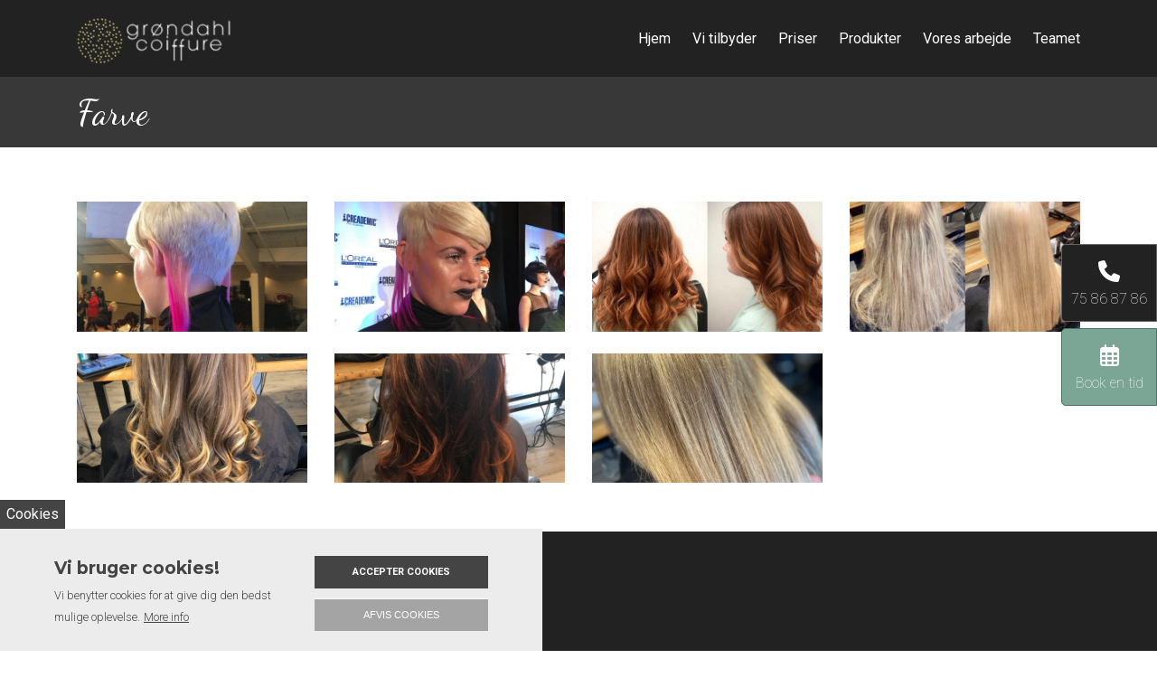

--- FILE ---
content_type: text/html; charset=UTF-8
request_url: https://groendahlcoiffure.dk/galleri/farve
body_size: 8014
content:
<!DOCTYPE html>
<html lang="da" dir="ltr">
  <head>
    <style>@import url("https://fonts.googleapis.com/css2?family=Dancing+Script:wght@400;500;600;700&display=swap");</style>
    <meta charset="utf-8" />
<link rel="canonical" href="https://groendahlcoiffure.dk/galleri/farve" />
<meta name="Generator" content="Drupal 10 (https://www.drupal.org)" />
<meta name="MobileOptimized" content="width" />
<meta name="HandheldFriendly" content="true" />
<meta name="viewport" content="width=device-width, initial-scale=1.0" />
<style>div#sliding-popup, div#sliding-popup .eu-cookie-withdraw-banner, .eu-cookie-withdraw-tab {background: #0779bf} div#sliding-popup.eu-cookie-withdraw-wrapper { background: transparent; } #sliding-popup h1, #sliding-popup h2, #sliding-popup h3, #sliding-popup p, #sliding-popup label, #sliding-popup div, .eu-cookie-compliance-more-button, .eu-cookie-compliance-secondary-button, .eu-cookie-withdraw-tab { color: #ffffff;} .eu-cookie-withdraw-tab { border-color: #ffffff;}</style>
<meta property="og:image" content="https://groendahlcoiffure.dk/sites/default/files/2020-09/41589732_10156154379112732_4902001772999999488_n.jpg" />
<link rel="icon" href="/sites/default/files/favicon.ico" type="image/vnd.microsoft.icon" />
<link rel="alternate" hreflang="da" href="https://groendahlcoiffure.dk/galleri/farve" />

    <title>Farve | Grøndahl Coiffure</title>
    <link rel="stylesheet" media="all" href="/sites/default/files/css/css_8kZown9tkcZanfM7qaG0sJp24fJNUGpMbzn7EvGrLFE.css?delta=0&amp;language=da&amp;theme=ewcustom&amp;include=[base64]" />
<link rel="stylesheet" media="all" href="/sites/default/files/css/css_-7ewkANE_WVPbiYOv4jZ517QoH2q4Wud7eS-eYBpozU.css?delta=1&amp;language=da&amp;theme=ewcustom&amp;include=[base64]" />
<link rel="stylesheet" media="all" href="https://cdn.auxo.dk/v1/css/all.min.css" />
<link rel="stylesheet" media="all" href="/themes/ewbootstrap/css/fonts.css?t9mbl7" />
<link rel="stylesheet" media="all" href="/sites/default/files/css/css_efFN9-JDL0TGgARm11G_M9DUjwq-iAqSCWvb3SQZAGk.css?delta=4&amp;language=da&amp;theme=ewcustom&amp;include=[base64]" />

    <script type="application/json" data-drupal-selector="drupal-settings-json">{"path":{"baseUrl":"\/","pathPrefix":"","currentPath":"node\/44","currentPathIsAdmin":false,"isFront":false,"currentLanguage":"da"},"pluralDelimiter":"\u0003","suppressDeprecationErrors":true,"gtag":{"tagId":"","consentMode":false,"otherIds":[],"events":[],"additionalConfigInfo":[]},"ajaxPageState":{"libraries":"[base64]","theme":"ewcustom","theme_token":null},"ajaxTrustedUrl":[],"gtm":{"tagId":null,"settings":{"data_layer":"dataLayer","include_classes":false,"allowlist_classes":"google\nnonGooglePixels\nnonGoogleScripts\nnonGoogleIframes","blocklist_classes":"customScripts\ncustomPixels","include_environment":false,"environment_id":"","environment_token":""},"tagIds":["GTM-N9KBD7Q"]},"eu_cookie_compliance":{"cookie_policy_version":"1.0.0","popup_enabled":true,"popup_agreed_enabled":false,"popup_hide_agreed":false,"popup_clicking_confirmation":false,"popup_scrolling_confirmation":false,"popup_html_info":"\u003Cbutton type=\u0022button\u0022 class=\u0022eu-cookie-withdraw-tab\u0022\u003ECookies\u003C\/button\u003E\n\u003Cdiv aria-labelledby=\u0022popup-text\u0022  class=\u0022eu-cookie-compliance-banner eu-cookie-compliance-banner-info eu-cookie-compliance-banner--opt-in\u0022\u003E\n  \u003Cdiv class=\u0022popup-content info eu-cookie-compliance-content\u0022\u003E\n        \u003Cdiv id=\u0022popup-text\u0022 class=\u0022eu-cookie-compliance-message\u0022 role=\u0022document\u0022\u003E\n      \u003Cp class=\u0022ewh2\u0022\u003EVi bruger cookies!\u003C\/p\u003E\u003Cp\u003EVi benytter cookies for at give dig den bedst mulige oplevelse.\u003C\/p\u003E\n              \u003Cbutton type=\u0022button\u0022 class=\u0022find-more-button eu-cookie-compliance-more-button\u0022\u003EMore info\u003C\/button\u003E\n          \u003C\/div\u003E\n\n    \n    \u003Cdiv id=\u0022popup-buttons\u0022 class=\u0022eu-cookie-compliance-buttons\u0022\u003E\n            \u003Cbutton type=\u0022button\u0022 class=\u0022agree-button eu-cookie-compliance-secondary-button\u0022\u003EAccepter cookies\u003C\/button\u003E\n              \u003Cbutton type=\u0022button\u0022 class=\u0022decline-button eu-cookie-compliance-default-button\u0022\u003EAfvis cookies\u003C\/button\u003E\n          \u003C\/div\u003E\n  \u003C\/div\u003E\n\u003C\/div\u003E","use_mobile_message":false,"mobile_popup_html_info":"\u003Cbutton type=\u0022button\u0022 class=\u0022eu-cookie-withdraw-tab\u0022\u003ECookies\u003C\/button\u003E\n\u003Cdiv aria-labelledby=\u0022popup-text\u0022  class=\u0022eu-cookie-compliance-banner eu-cookie-compliance-banner-info eu-cookie-compliance-banner--opt-in\u0022\u003E\n  \u003Cdiv class=\u0022popup-content info eu-cookie-compliance-content\u0022\u003E\n        \u003Cdiv id=\u0022popup-text\u0022 class=\u0022eu-cookie-compliance-message\u0022 role=\u0022document\u0022\u003E\n      \u003Ch2\u003EWe use cookies on this site to enhance your user experience\u003C\/h2\u003E\u003Cp\u003EBy tapping the Accept button, you agree to us doing so.\u003C\/p\u003E\n              \u003Cbutton type=\u0022button\u0022 class=\u0022find-more-button eu-cookie-compliance-more-button\u0022\u003EMore info\u003C\/button\u003E\n          \u003C\/div\u003E\n\n    \n    \u003Cdiv id=\u0022popup-buttons\u0022 class=\u0022eu-cookie-compliance-buttons\u0022\u003E\n            \u003Cbutton type=\u0022button\u0022 class=\u0022agree-button eu-cookie-compliance-secondary-button\u0022\u003EAccepter cookies\u003C\/button\u003E\n              \u003Cbutton type=\u0022button\u0022 class=\u0022decline-button eu-cookie-compliance-default-button\u0022\u003EAfvis cookies\u003C\/button\u003E\n          \u003C\/div\u003E\n  \u003C\/div\u003E\n\u003C\/div\u003E","mobile_breakpoint":768,"popup_html_agreed":false,"popup_use_bare_css":false,"popup_height":"auto","popup_width":"100%","popup_delay":0,"popup_link":"\/cookies","popup_link_new_window":true,"popup_position":false,"fixed_top_position":true,"popup_language":"da","store_consent":false,"better_support_for_screen_readers":false,"cookie_name":"","reload_page":false,"domain":"","domain_all_sites":false,"popup_eu_only":false,"popup_eu_only_js":false,"cookie_lifetime":100,"cookie_session":null,"set_cookie_session_zero_on_disagree":null,"disagree_do_not_show_popup":false,"method":"opt_in","automatic_cookies_removal":false,"allowed_cookies":"","withdraw_markup":"\u003Cbutton type=\u0022button\u0022 class=\u0022eu-cookie-withdraw-tab\u0022\u003ECookies\u003C\/button\u003E\n\u003Cdiv aria-labelledby=\u0022popup-text\u0022 class=\u0022eu-cookie-withdraw-banner\u0022\u003E\n  \u003Cdiv class=\u0022popup-content info eu-cookie-compliance-content\u0022\u003E\n    \u003Cdiv id=\u0022popup-text\u0022 class=\u0022eu-cookie-compliance-message\u0022 role=\u0022document\u0022\u003E\n      \u003Cp class=\u0022ewh2\u0022\u003EVi bruger cookies!\u003C\/p\u003E\u003Cp\u003EOg du har givet samtykke til at du spores via disse.\u003C\/p\u003E\n    \u003C\/div\u003E\n    \u003Cdiv id=\u0022popup-buttons\u0022 class=\u0022eu-cookie-compliance-buttons\u0022\u003E\n      \u003Cbutton type=\u0022button\u0022 class=\u0022eu-cookie-withdraw-button \u0022\u003E\u00c6ndre samtykke\u003C\/button\u003E\n    \u003C\/div\u003E\n  \u003C\/div\u003E\n\u003C\/div\u003E","withdraw_enabled":true,"reload_options":0,"reload_routes_list":"","withdraw_button_on_info_popup":false,"cookie_categories":[],"cookie_categories_details":[],"enable_save_preferences_button":true,"cookie_value_disagreed":"0","cookie_value_agreed_show_thank_you":"1","cookie_value_agreed":"2","containing_element":"body","settings_tab_enabled":true,"olivero_primary_button_classes":"","olivero_secondary_button_classes":"","close_button_action":"close_banner","open_by_default":true,"modules_allow_popup":true,"hide_the_banner":false,"geoip_match":true,"unverified_scripts":[]},"Slider4":{"uid":"5f632148ef1dd"},"user":{"uid":0,"permissionsHash":"a490d7ce6ea77d12fc7be60204e63954e75a5e42e3719213f29fa763f72bcf8e"}}</script>
<script src="/core/misc/drupalSettingsLoader.js?v=10.5.8" data-cookieconsent="ignore"></script>
<script src="/modules/contrib/google_tag/js/gtag.js?t9mbl7"></script>
<script src="/modules/contrib/google_tag/js/gtm.js?t9mbl7"></script>

  </head>
  <body class="page-node-44 page-node-even not-front not-logged-in node-ewapp_portfolio language-da">
    
        <a href="#main-content" class="visually-hidden focusable">
      Gå til hovedindhold
    </a>
    <noscript><iframe src="https://www.googletagmanager.com/ns.html?id=GTM-N9KBD7Q"
                  height="0" width="0" style="display:none;visibility:hidden"></iframe></noscript>

      <div class="dialog-off-canvas-main-canvas" data-off-canvas-main-canvas>
    <div class="layout-container">

	<header class="top-section" role="banner">
		  <div class="main-content-wrapper">
    <div id="block-header-3">
  
    
      <div id="ew-header-3"  class="">
	<!--- Top section -->
	<div class="ew-header-3-top-section">
		<div class="container">
			<div class="row">
				<div class="d-none d-sm-block col-sm-6 ew-header-3-top-section-left">Din frisør i Børkop</div>
				<div class="col-xs-12 col-sm-6 ew-header-3-top-section-right">
					<ul>
						<li class="ew-header-3-top-section-phone">
							<a href="tel:+4575868786">
								<i class="fas fa-phone"></i>
								<span class="d-none d-lg-block">75 86 87 86</span>
							</a>
						</li>
						<li class="ew-header-3-top-section-email">
							<a href="mailto:STUB75822929@gmail.com">
								<i class="far fa-envelope"></i>
								<span class="d-none d-lg-block">Send e-mail</span>
							</a>
						</li>
													<li class="ew-header-3-top-section-extra">
								<a href="https://www.facebook.com/groendahlcoiffure" target="_blank" rel="noreferrer">
									<i class="fab fa-facebook-f"></i>
									<span class="d-none d-lg-block">Besøg os</span>
								</a>
							</li>
												
											</ul>
				</div>
			</div>
		</div>
	</div>
	<!-- Navigation -->
	<div class="start-header start-style">
		<div class="container">
			<div class="row">
				<div class="col-12">
					<nav class="navbar navbar-expand-lg">
						<a class="navbar-brand" href="https://groendahlcoiffure.dk/" target="_self">
							  <picture>
                  <source srcset="/sites/default/files/styles/xl/public/groendahl-logonew_0.webp?itok=Op_BEr3B 1x" media="(min-width: 1200px)" type="image/webp" width="388" height="114"/>
              <source srcset="/sites/default/files/styles/lg/public/groendahl-logonew_0.webp?itok=7HfVJr04 1x" media="(min-width: 992px)" type="image/webp" width="388" height="114"/>
              <source srcset="/sites/default/files/styles/md/public/groendahl-logonew_0.webp?itok=MDHMdo1T 1x" media="(min-width: 768px)" type="image/webp" width="388" height="114"/>
              <source srcset="/sites/default/files/styles/sm/public/groendahl-logonew_0.webp?itok=2dT420Oi 1x" media="(min-width: 576px)" type="image/webp" width="388" height="114"/>
              <source srcset="/sites/default/files/styles/xs/public/groendahl-logonew_0.webp?itok=6LT7AIB5 1x" media="(min-width: 0px)" type="image/webp" width="388" height="114"/>
              <source srcset="/sites/default/files/styles/xl/public/groendahl-logonew_0.png?itok=Op_BEr3B 1x" media="(min-width: 1200px)" type="image/png" width="388" height="114"/>
              <source srcset="/sites/default/files/styles/lg/public/groendahl-logonew_0.png?itok=7HfVJr04 1x" media="(min-width: 992px)" type="image/png" width="388" height="114"/>
              <source srcset="/sites/default/files/styles/md/public/groendahl-logonew_0.png?itok=MDHMdo1T 1x" media="(min-width: 768px)" type="image/png" width="388" height="114"/>
              <source srcset="/sites/default/files/styles/sm/public/groendahl-logonew_0.png?itok=2dT420Oi 1x" media="(min-width: 576px)" type="image/png" width="388" height="114"/>
              <source srcset="/sites/default/files/styles/xs/public/groendahl-logonew_0.png?itok=6LT7AIB5 1x" media="(min-width: 0px)" type="image/png" width="388" height="114"/>
                  <img class="img-responsive" src="/sites/default/files/styles/xs/public/groendahl-logonew_0.png?itok=6LT7AIB5" alt="logo" />

  </picture>

						</a>
						<button class="navbar-toggler" type="button" data-toggle="collapse" data-target="#navbarSupportedContent" aria-controls="navbarSupportedContent" aria-expanded="false" aria-label="Toggle navigation">
							<span class="navbar-toggler-icon"></span>
						</button>
						<div class="collapse navbar-collapse" id="navbarSupportedContent">
							<ul class="header3-nav navbar-nav ml-auto py-4 py-lg-0">
																	<li class="nav-item pl-4 pl-lg-0 ml-0 ml-lg-4 header3-li-hjem ">
																																	<a class="nav-link header3-hjem" href="/" >Hjem</a>
																														</li>
																	<li class="nav-item pl-4 pl-lg-0 ml-0 ml-lg-4 header3-li-vi-tilbyder ">
																																	<span class="nav-link nolink header3-vi-tilbyder  dropdown-toggle "  data-toggle="dropdown" >Vi tilbyder</span>
																						<ul class="dropdown-menu">
																																																						<li><a class="dropdown-item header3-extensions " href="/vi-tilbyder/extensions" >Extensions</a></li>
																																																																																	<li><a class="dropdown-item header3-farve " href="/vi-tilbyder/farve" >Farve</a></li>
																																																																																	<li><a class="dropdown-item header3-reflekser-i-h-ret " href="/vi-tilbyder/reflekser-i-haaret" >Reflekser i håret</a></li>
																																																																																	<li><a class="dropdown-item header3-klipning " href="/vi-tilbyder/klipning" >Klipning</a></li>
																																																																																	<li><a class="dropdown-item header3-make-up " href="/vi-tilbyder/make" >Make-up</a></li>
																																																																																	<li><a class="dropdown-item header3-parykker-t-rkl-der " href="/vi-tilbyder/parykker-toerklaeder" >Parykker/Tørklæder</a></li>
																																																																																	<li><a class="dropdown-item header3-permanenter " href="/vi-tilbyder/permanenter" >Permanenter</a></li>
																																																		</ul>
																			</li>
																	<li class="nav-item pl-4 pl-lg-0 ml-0 ml-lg-4 header3-li-priser ">
																																	<a class="nav-link header3-priser" href="/priser" >Priser</a>
																														</li>
																	<li class="nav-item pl-4 pl-lg-0 ml-0 ml-lg-4 header3-li-produkter ">
																																	<span class="nav-link nolink header3-produkter  dropdown-toggle "  data-toggle="dropdown" >Produkter</span>
																						<ul class="dropdown-menu">
																																																						<li><a class="dropdown-item header3-h-r-produkter " href="/produkter/haarpleje" >Hår produkter</a></li>
																																																																																	<li><a class="dropdown-item header3-hudpleje " href="/produkter/hudpleje" >Hudpleje</a></li>
																																																		</ul>
																			</li>
																	<li class="nav-item pl-4 pl-lg-0 ml-0 ml-lg-4 header3-li-vores-arbejde ">
																																	<a class="nav-link header3-vores-arbejde" href="/vores-arbejde" >Vores arbejde</a>
																														</li>
																	<li class="nav-item pl-4 pl-lg-0 ml-0 ml-lg-4 header3-li-teamet ">
																																	<a class="nav-link header3-teamet" href="/teamet" >Teamet</a>
																														</li>
															</ul>
						</div>
					</nav>
				</div>
			</div>
		</div>
	</div>
</div>

  </div>

  </div>

	</header>

			  <div class="main-content-wrapper">
    <div id="block-ewcustom-underside-titel">
  
    
      <div id="ew-title-1"  class="">
	<div class="container">
		<div class="row">
			<div class="col-12">
				<h1>Farve</h1>
			</div>
		</div>
	</div>
</div>
  </div>

  </div>

	
	
			<main role="main">
			<a id="main-content" tabindex="-1"></a>
			<div class="container content-container">
				<div class="row content-row">

															
					
											<div class="col-12 content-content">
							  <div class="main-content-wrapper">
    <div data-drupal-messages-fallback class="hidden"></div><div id="block-ewcustom-mainpagecontent">
  
    
      <div data-history-node-id="44">
    
    
            <div id="ewapp-portfolio-content-type-style-default">
	<div class="row">

		<div class="col-12" class="ewapp-portfolio-content-type-style-default-body" style="padding-bottom:30px;">
			
		</div>

																																																																																				<div class="col-6 col-lg-3 ewapp-portfolio-content-content-type-style-default-image">
					<a href="/sites/default/files/2020-09/41589732_10156154379112732_4902001772999999488_n.jpg" class="d-block mb-4 h-100" data-lightbox="1" data-alt="Farve">
						    <div data-b-token="b-6c71a36e7a4" class="media media--blazy media--image media--responsive">  <picture>
                  <source srcset="/sites/default/files/styles/portfolio_xl/public/2020-09/41589732_10156154379112732_4902001772999999488_n.webp?itok=sa8Y0DKX 1x" media="(min-width: 1200px)" type="image/webp" width="1140" height="642"/>
              <source srcset="/sites/default/files/styles/portfolio_lg/public/2020-09/41589732_10156154379112732_4902001772999999488_n.webp?itok=0yuQeu_O 1x" media="(min-width: 992px)" type="image/webp" width="1199" height="675"/>
              <source srcset="/sites/default/files/styles/portfolio_md/public/2020-09/41589732_10156154379112732_4902001772999999488_n.webp?itok=Y9qDr7IA 1x" media="(min-width: 768px)" type="image/webp" width="991" height="558"/>
              <source srcset="/sites/default/files/styles/portfolio_sm/public/2020-09/41589732_10156154379112732_4902001772999999488_n.webp?itok=pdrNVt8x 1x" media="(min-width: 576px)" type="image/webp" width="767" height="431"/>
              <source srcset="/sites/default/files/styles/portfolio_xs/public/2020-09/41589732_10156154379112732_4902001772999999488_n.webp?itok=F0dzav8_ 1x" media="(min-width: 0px)" type="image/webp" width="575" height="324"/>
              <source srcset="/sites/default/files/styles/portfolio_xl/public/2020-09/41589732_10156154379112732_4902001772999999488_n.jpg?itok=sa8Y0DKX 1x" media="(min-width: 1200px)" type="image/jpeg" width="1140" height="642"/>
              <source srcset="/sites/default/files/styles/portfolio_lg/public/2020-09/41589732_10156154379112732_4902001772999999488_n.jpg?itok=0yuQeu_O 1x" media="(min-width: 992px)" type="image/jpeg" width="1199" height="675"/>
              <source srcset="/sites/default/files/styles/portfolio_md/public/2020-09/41589732_10156154379112732_4902001772999999488_n.jpg?itok=Y9qDr7IA 1x" media="(min-width: 768px)" type="image/jpeg" width="991" height="558"/>
              <source srcset="/sites/default/files/styles/portfolio_sm/public/2020-09/41589732_10156154379112732_4902001772999999488_n.jpg?itok=pdrNVt8x 1x" media="(min-width: 576px)" type="image/jpeg" width="767" height="431"/>
              <source srcset="/sites/default/files/styles/portfolio_xs/public/2020-09/41589732_10156154379112732_4902001772999999488_n.jpg?itok=F0dzav8_ 1x" media="(min-width: 0px)" type="image/jpeg" width="575" height="324"/>
                  <img decoding="async" class="media__element" width="575" height="324" src="/sites/default/files/styles/portfolio_xs/public/2020-09/41589732_10156154379112732_4902001772999999488_n.jpg?itok=F0dzav8_" alt="Farve" />

  </picture>
        </div>
  
					</a>
				</div>
												<div class="col-6 col-lg-3 ewapp-portfolio-content-content-type-style-default-image">
					<a href="/sites/default/files/2020-09/41691146_10156154379257732_4553042165600616448_n.jpg" class="d-block mb-4 h-100" data-lightbox="1" data-alt="Farve">
						    <div data-b-token="b-584e911692a" class="media media--blazy media--image media--responsive">  <picture>
                  <source srcset="/sites/default/files/styles/portfolio_xl/public/2020-09/41691146_10156154379257732_4553042165600616448_n.webp?itok=UhxQs8wg 1x" media="(min-width: 1200px)" type="image/webp" width="1140" height="642"/>
              <source srcset="/sites/default/files/styles/portfolio_lg/public/2020-09/41691146_10156154379257732_4553042165600616448_n.webp?itok=4eA9PG2A 1x" media="(min-width: 992px)" type="image/webp" width="1199" height="675"/>
              <source srcset="/sites/default/files/styles/portfolio_md/public/2020-09/41691146_10156154379257732_4553042165600616448_n.webp?itok=3BOQyn3Y 1x" media="(min-width: 768px)" type="image/webp" width="991" height="558"/>
              <source srcset="/sites/default/files/styles/portfolio_sm/public/2020-09/41691146_10156154379257732_4553042165600616448_n.webp?itok=YvF8RzMu 1x" media="(min-width: 576px)" type="image/webp" width="767" height="431"/>
              <source srcset="/sites/default/files/styles/portfolio_xs/public/2020-09/41691146_10156154379257732_4553042165600616448_n.webp?itok=4oHnyUwI 1x" media="(min-width: 0px)" type="image/webp" width="575" height="324"/>
              <source srcset="/sites/default/files/styles/portfolio_xl/public/2020-09/41691146_10156154379257732_4553042165600616448_n.jpg?itok=UhxQs8wg 1x" media="(min-width: 1200px)" type="image/jpeg" width="1140" height="642"/>
              <source srcset="/sites/default/files/styles/portfolio_lg/public/2020-09/41691146_10156154379257732_4553042165600616448_n.jpg?itok=4eA9PG2A 1x" media="(min-width: 992px)" type="image/jpeg" width="1199" height="675"/>
              <source srcset="/sites/default/files/styles/portfolio_md/public/2020-09/41691146_10156154379257732_4553042165600616448_n.jpg?itok=3BOQyn3Y 1x" media="(min-width: 768px)" type="image/jpeg" width="991" height="558"/>
              <source srcset="/sites/default/files/styles/portfolio_sm/public/2020-09/41691146_10156154379257732_4553042165600616448_n.jpg?itok=YvF8RzMu 1x" media="(min-width: 576px)" type="image/jpeg" width="767" height="431"/>
              <source srcset="/sites/default/files/styles/portfolio_xs/public/2020-09/41691146_10156154379257732_4553042165600616448_n.jpg?itok=4oHnyUwI 1x" media="(min-width: 0px)" type="image/jpeg" width="575" height="324"/>
                  <img decoding="async" class="media__element" width="575" height="324" src="/sites/default/files/styles/portfolio_xs/public/2020-09/41691146_10156154379257732_4553042165600616448_n.jpg?itok=4oHnyUwI" alt="Farve" />

  </picture>
        </div>
  
					</a>
				</div>
												<div class="col-6 col-lg-3 ewapp-portfolio-content-content-type-style-default-image">
					<a href="/sites/default/files/623daa03ab409.jpeg" class="d-block mb-4 h-100" data-lightbox="1" data-alt="">
						    <div data-b-token="b-0ce5308a4b0" class="media media--blazy media--image media--responsive">  <picture>
                  <source srcset="/sites/default/files/styles/portfolio_xl/public/623daa03ab409.webp?itok=JoTXG1kV 1x" media="(min-width: 1200px)" type="image/webp" width="1140" height="642"/>
              <source srcset="/sites/default/files/styles/portfolio_lg/public/623daa03ab409.webp?itok=IsqBC1Ok 1x" media="(min-width: 992px)" type="image/webp" width="1199" height="675"/>
              <source srcset="/sites/default/files/styles/portfolio_md/public/623daa03ab409.webp?itok=21U-OYM1 1x" media="(min-width: 768px)" type="image/webp" width="991" height="558"/>
              <source srcset="/sites/default/files/styles/portfolio_sm/public/623daa03ab409.webp?itok=maXmvtn4 1x" media="(min-width: 576px)" type="image/webp" width="767" height="431"/>
              <source srcset="/sites/default/files/styles/portfolio_xs/public/623daa03ab409.webp?itok=iIlBesi- 1x" media="(min-width: 0px)" type="image/webp" width="575" height="324"/>
              <source srcset="/sites/default/files/styles/portfolio_xl/public/623daa03ab409.jpeg?itok=JoTXG1kV 1x" media="(min-width: 1200px)" type="image/jpeg" width="1140" height="642"/>
              <source srcset="/sites/default/files/styles/portfolio_lg/public/623daa03ab409.jpeg?itok=IsqBC1Ok 1x" media="(min-width: 992px)" type="image/jpeg" width="1199" height="675"/>
              <source srcset="/sites/default/files/styles/portfolio_md/public/623daa03ab409.jpeg?itok=21U-OYM1 1x" media="(min-width: 768px)" type="image/jpeg" width="991" height="558"/>
              <source srcset="/sites/default/files/styles/portfolio_sm/public/623daa03ab409.jpeg?itok=maXmvtn4 1x" media="(min-width: 576px)" type="image/jpeg" width="767" height="431"/>
              <source srcset="/sites/default/files/styles/portfolio_xs/public/623daa03ab409.jpeg?itok=iIlBesi- 1x" media="(min-width: 0px)" type="image/jpeg" width="575" height="324"/>
                  <img decoding="async" class="media__element" width="575" height="324" src="/sites/default/files/styles/portfolio_xs/public/623daa03ab409.jpeg?itok=iIlBesi-" />

  </picture>
        </div>
  
					</a>
				</div>
												<div class="col-6 col-lg-3 ewapp-portfolio-content-content-type-style-default-image">
					<a href="/sites/default/files/623daa03c86f7.jpeg" class="d-block mb-4 h-100" data-lightbox="1" data-alt="">
						    <div data-b-token="b-7880761bc7c" class="media media--blazy media--image media--responsive">  <picture>
                  <source srcset="/sites/default/files/styles/portfolio_xl/public/623daa03c86f7.webp?itok=x5oed1xk 1x" media="(min-width: 1200px)" type="image/webp" width="1140" height="642"/>
              <source srcset="/sites/default/files/styles/portfolio_lg/public/623daa03c86f7.webp?itok=ajXdzqkR 1x" media="(min-width: 992px)" type="image/webp" width="1199" height="675"/>
              <source srcset="/sites/default/files/styles/portfolio_md/public/623daa03c86f7.webp?itok=a5YzQ8-U 1x" media="(min-width: 768px)" type="image/webp" width="991" height="558"/>
              <source srcset="/sites/default/files/styles/portfolio_sm/public/623daa03c86f7.webp?itok=w5bj8oXO 1x" media="(min-width: 576px)" type="image/webp" width="767" height="431"/>
              <source srcset="/sites/default/files/styles/portfolio_xs/public/623daa03c86f7.webp?itok=fOAxVcQk 1x" media="(min-width: 0px)" type="image/webp" width="575" height="324"/>
              <source srcset="/sites/default/files/styles/portfolio_xl/public/623daa03c86f7.jpeg?itok=x5oed1xk 1x" media="(min-width: 1200px)" type="image/jpeg" width="1140" height="642"/>
              <source srcset="/sites/default/files/styles/portfolio_lg/public/623daa03c86f7.jpeg?itok=ajXdzqkR 1x" media="(min-width: 992px)" type="image/jpeg" width="1199" height="675"/>
              <source srcset="/sites/default/files/styles/portfolio_md/public/623daa03c86f7.jpeg?itok=a5YzQ8-U 1x" media="(min-width: 768px)" type="image/jpeg" width="991" height="558"/>
              <source srcset="/sites/default/files/styles/portfolio_sm/public/623daa03c86f7.jpeg?itok=w5bj8oXO 1x" media="(min-width: 576px)" type="image/jpeg" width="767" height="431"/>
              <source srcset="/sites/default/files/styles/portfolio_xs/public/623daa03c86f7.jpeg?itok=fOAxVcQk 1x" media="(min-width: 0px)" type="image/jpeg" width="575" height="324"/>
                  <img decoding="async" class="media__element" width="575" height="324" src="/sites/default/files/styles/portfolio_xs/public/623daa03c86f7.jpeg?itok=fOAxVcQk" />

  </picture>
        </div>
  
					</a>
				</div>
												<div class="col-6 col-lg-3 ewapp-portfolio-content-content-type-style-default-image">
					<a href="/sites/default/files/623daa03c9b6e.jpeg" class="d-block mb-4 h-100" data-lightbox="1" data-alt="">
						    <div data-b-token="b-7c8b827de77" class="media media--blazy media--image media--responsive">  <picture>
                  <source srcset="/sites/default/files/styles/portfolio_xl/public/623daa03c9b6e.webp?itok=8HQc_l4b 1x" media="(min-width: 1200px)" type="image/webp" width="1140" height="642"/>
              <source srcset="/sites/default/files/styles/portfolio_lg/public/623daa03c9b6e.webp?itok=2-X0ixco 1x" media="(min-width: 992px)" type="image/webp" width="1199" height="675"/>
              <source srcset="/sites/default/files/styles/portfolio_md/public/623daa03c9b6e.webp?itok=rnngFDjg 1x" media="(min-width: 768px)" type="image/webp" width="991" height="558"/>
              <source srcset="/sites/default/files/styles/portfolio_sm/public/623daa03c9b6e.webp?itok=SU7kYjL2 1x" media="(min-width: 576px)" type="image/webp" width="767" height="431"/>
              <source srcset="/sites/default/files/styles/portfolio_xs/public/623daa03c9b6e.webp?itok=g5Qbjh86 1x" media="(min-width: 0px)" type="image/webp" width="575" height="324"/>
              <source srcset="/sites/default/files/styles/portfolio_xl/public/623daa03c9b6e.jpeg?itok=8HQc_l4b 1x" media="(min-width: 1200px)" type="image/jpeg" width="1140" height="642"/>
              <source srcset="/sites/default/files/styles/portfolio_lg/public/623daa03c9b6e.jpeg?itok=2-X0ixco 1x" media="(min-width: 992px)" type="image/jpeg" width="1199" height="675"/>
              <source srcset="/sites/default/files/styles/portfolio_md/public/623daa03c9b6e.jpeg?itok=rnngFDjg 1x" media="(min-width: 768px)" type="image/jpeg" width="991" height="558"/>
              <source srcset="/sites/default/files/styles/portfolio_sm/public/623daa03c9b6e.jpeg?itok=SU7kYjL2 1x" media="(min-width: 576px)" type="image/jpeg" width="767" height="431"/>
              <source srcset="/sites/default/files/styles/portfolio_xs/public/623daa03c9b6e.jpeg?itok=g5Qbjh86 1x" media="(min-width: 0px)" type="image/jpeg" width="575" height="324"/>
                  <img decoding="async" class="media__element" width="575" height="324" src="/sites/default/files/styles/portfolio_xs/public/623daa03c9b6e.jpeg?itok=g5Qbjh86" />

  </picture>
        </div>
  
					</a>
				</div>
												<div class="col-6 col-lg-3 ewapp-portfolio-content-content-type-style-default-image">
					<a href="/sites/default/files/623daa03cb2c6.jpeg" class="d-block mb-4 h-100" data-lightbox="1" data-alt="">
						    <div data-b-token="b-5b95ace8216" class="media media--blazy media--image media--responsive">  <picture>
                  <source srcset="/sites/default/files/styles/portfolio_xl/public/623daa03cb2c6.webp?itok=M9Zh9xbi 1x" media="(min-width: 1200px)" type="image/webp" width="1140" height="642"/>
              <source srcset="/sites/default/files/styles/portfolio_lg/public/623daa03cb2c6.webp?itok=7fLvNGZJ 1x" media="(min-width: 992px)" type="image/webp" width="1199" height="675"/>
              <source srcset="/sites/default/files/styles/portfolio_md/public/623daa03cb2c6.webp?itok=F_E1fINJ 1x" media="(min-width: 768px)" type="image/webp" width="991" height="558"/>
              <source srcset="/sites/default/files/styles/portfolio_sm/public/623daa03cb2c6.webp?itok=yjGLYLXI 1x" media="(min-width: 576px)" type="image/webp" width="767" height="431"/>
              <source srcset="/sites/default/files/styles/portfolio_xs/public/623daa03cb2c6.webp?itok=1hxrU4MX 1x" media="(min-width: 0px)" type="image/webp" width="575" height="324"/>
              <source srcset="/sites/default/files/styles/portfolio_xl/public/623daa03cb2c6.jpeg?itok=M9Zh9xbi 1x" media="(min-width: 1200px)" type="image/jpeg" width="1140" height="642"/>
              <source srcset="/sites/default/files/styles/portfolio_lg/public/623daa03cb2c6.jpeg?itok=7fLvNGZJ 1x" media="(min-width: 992px)" type="image/jpeg" width="1199" height="675"/>
              <source srcset="/sites/default/files/styles/portfolio_md/public/623daa03cb2c6.jpeg?itok=F_E1fINJ 1x" media="(min-width: 768px)" type="image/jpeg" width="991" height="558"/>
              <source srcset="/sites/default/files/styles/portfolio_sm/public/623daa03cb2c6.jpeg?itok=yjGLYLXI 1x" media="(min-width: 576px)" type="image/jpeg" width="767" height="431"/>
              <source srcset="/sites/default/files/styles/portfolio_xs/public/623daa03cb2c6.jpeg?itok=1hxrU4MX 1x" media="(min-width: 0px)" type="image/jpeg" width="575" height="324"/>
                  <img decoding="async" class="media__element" width="575" height="324" src="/sites/default/files/styles/portfolio_xs/public/623daa03cb2c6.jpeg?itok=1hxrU4MX" />

  </picture>
        </div>
  
					</a>
				</div>
												<div class="col-6 col-lg-3 ewapp-portfolio-content-content-type-style-default-image">
					<a href="/sites/default/files/6270d6e434ee1.jpeg" class="d-block mb-4 h-100" data-lightbox="1" data-alt="">
						    <div data-b-token="b-4e62a973cfd" class="media media--blazy media--image media--responsive">  <picture>
                  <source srcset="/sites/default/files/styles/portfolio_xl/public/6270d6e434ee1.webp?itok=miRg-mUc 1x" media="(min-width: 1200px)" type="image/webp" width="1140" height="642"/>
              <source srcset="/sites/default/files/styles/portfolio_lg/public/6270d6e434ee1.webp?itok=jAhKb-Yn 1x" media="(min-width: 992px)" type="image/webp" width="1199" height="675"/>
              <source srcset="/sites/default/files/styles/portfolio_md/public/6270d6e434ee1.webp?itok=yLoLiAxN 1x" media="(min-width: 768px)" type="image/webp" width="991" height="558"/>
              <source srcset="/sites/default/files/styles/portfolio_sm/public/6270d6e434ee1.webp?itok=hU8oclP7 1x" media="(min-width: 576px)" type="image/webp" width="767" height="431"/>
              <source srcset="/sites/default/files/styles/portfolio_xs/public/6270d6e434ee1.webp?itok=gqUmo5Er 1x" media="(min-width: 0px)" type="image/webp" width="575" height="324"/>
              <source srcset="/sites/default/files/styles/portfolio_xl/public/6270d6e434ee1.jpeg?itok=miRg-mUc 1x" media="(min-width: 1200px)" type="image/jpeg" width="1140" height="642"/>
              <source srcset="/sites/default/files/styles/portfolio_lg/public/6270d6e434ee1.jpeg?itok=jAhKb-Yn 1x" media="(min-width: 992px)" type="image/jpeg" width="1199" height="675"/>
              <source srcset="/sites/default/files/styles/portfolio_md/public/6270d6e434ee1.jpeg?itok=yLoLiAxN 1x" media="(min-width: 768px)" type="image/jpeg" width="991" height="558"/>
              <source srcset="/sites/default/files/styles/portfolio_sm/public/6270d6e434ee1.jpeg?itok=hU8oclP7 1x" media="(min-width: 576px)" type="image/jpeg" width="767" height="431"/>
              <source srcset="/sites/default/files/styles/portfolio_xs/public/6270d6e434ee1.jpeg?itok=gqUmo5Er 1x" media="(min-width: 0px)" type="image/jpeg" width="575" height="324"/>
                  <img decoding="async" class="media__element" width="575" height="324" src="/sites/default/files/styles/portfolio_xs/public/6270d6e434ee1.jpeg?itok=gqUmo5Er" />

  </picture>
        </div>
  
					</a>
				</div>
																														
	</div>
</div>    </div>
  </div>

  </div>

						</div>
					
					
				</div>
			</div>
		</main>
	
	
			  <div class="main-content-wrapper">
    <div id="block-slider4">
  
    
      <div id="Slider4-5f632148ef1dd" class="carousel slide Slider4  " data-randomize="false" data-ride="carousel"  data-interval="5000"  >

	<!-- Wrapper for slides -->
	<div class="carousel-inner">
		                            <div class="carousel-item carousel-item-1  active ">
				    <div class="media">  <picture>
                  <source srcset="/sites/default/files/styles/xl/public/trans.webp?itok=qBzJkfNc 1x" media="(min-width: 1200px)" type="image/webp" width="2" height="2"/>
              <source srcset="/sites/default/files/styles/lg/public/trans.webp?itok=9-Qqtec2 1x" media="(min-width: 992px)" type="image/webp" width="2" height="2"/>
              <source srcset="/sites/default/files/styles/md/public/trans.webp?itok=-vzButTv 1x" media="(min-width: 768px)" type="image/webp" width="2" height="2"/>
              <source srcset="/sites/default/files/styles/sm/public/trans.webp?itok=cVHjN7ro 1x" media="(min-width: 576px)" type="image/webp" width="2" height="2"/>
              <source srcset="/sites/default/files/styles/xs/public/trans.webp?itok=dfS2g8ez 1x" media="(min-width: 0px)" type="image/webp" width="2" height="2"/>
              <source srcset="/sites/default/files/styles/xl/public/trans.png?itok=qBzJkfNc 1x" media="(min-width: 1200px)" type="image/png" width="2" height="2"/>
              <source srcset="/sites/default/files/styles/lg/public/trans.png?itok=9-Qqtec2 1x" media="(min-width: 992px)" type="image/png" width="2" height="2"/>
              <source srcset="/sites/default/files/styles/md/public/trans.png?itok=-vzButTv 1x" media="(min-width: 768px)" type="image/png" width="2" height="2"/>
              <source srcset="/sites/default/files/styles/sm/public/trans.png?itok=cVHjN7ro 1x" media="(min-width: 576px)" type="image/png" width="2" height="2"/>
              <source srcset="/sites/default/files/styles/xs/public/trans.png?itok=dfS2g8ez 1x" media="(min-width: 0px)" type="image/png" width="2" height="2"/>
                  <img loading="lazy" src="/sites/default/files/styles/xs/public/trans.png?itok=dfS2g8ez" alt="Slider billede" />

  </picture>
</div>

                    <div class="container Slider4-carousel-content">
                        <div class="row">
                            <div class="col-12 align-center">
								<blockquote>
<p>En god frisør der den, man vender tilbage til, gang på gang, på gang, på... D'Grøndahl!!! De er bare de bedste.<br>
​</p>
<cite>- Hanne Pjedsted-Rasmussen</cite></blockquote>

                            </div>
                        </div>
                    </div>
                </div>
            		                            <div class="carousel-item carousel-item-1 ">
				    <div class="media">  <picture>
                  <source srcset="/sites/default/files/styles/xl/public/trans_0.webp?itok=hUgTRa4h 1x" media="(min-width: 1200px)" type="image/webp" width="2" height="2"/>
              <source srcset="/sites/default/files/styles/lg/public/trans_0.webp?itok=nai3o-Mj 1x" media="(min-width: 992px)" type="image/webp" width="2" height="2"/>
              <source srcset="/sites/default/files/styles/md/public/trans_0.webp?itok=By8BHe0E 1x" media="(min-width: 768px)" type="image/webp" width="2" height="2"/>
              <source srcset="/sites/default/files/styles/sm/public/trans_0.webp?itok=oIYkgpj2 1x" media="(min-width: 576px)" type="image/webp" width="2" height="2"/>
              <source srcset="/sites/default/files/styles/xs/public/trans_0.webp?itok=96YZ8sRb 1x" media="(min-width: 0px)" type="image/webp" width="2" height="2"/>
              <source srcset="/sites/default/files/styles/xl/public/trans_0.png?itok=hUgTRa4h 1x" media="(min-width: 1200px)" type="image/png" width="2" height="2"/>
              <source srcset="/sites/default/files/styles/lg/public/trans_0.png?itok=nai3o-Mj 1x" media="(min-width: 992px)" type="image/png" width="2" height="2"/>
              <source srcset="/sites/default/files/styles/md/public/trans_0.png?itok=By8BHe0E 1x" media="(min-width: 768px)" type="image/png" width="2" height="2"/>
              <source srcset="/sites/default/files/styles/sm/public/trans_0.png?itok=oIYkgpj2 1x" media="(min-width: 576px)" type="image/png" width="2" height="2"/>
              <source srcset="/sites/default/files/styles/xs/public/trans_0.png?itok=96YZ8sRb 1x" media="(min-width: 0px)" type="image/png" width="2" height="2"/>
                  <img loading="lazy" src="/sites/default/files/styles/xs/public/trans_0.png?itok=96YZ8sRb" alt="Slider billede" />

  </picture>
</div>

                    <div class="container Slider4-carousel-content">
                        <div class="row">
                            <div class="col-12 align-center">
								<blockquote>
<p>Kæmpe TAK til Marlene og team Grøndahl for fantastisk bryllupshår til hr og fru Meyer. Det sad perfekt hele dagen og aftenen. De varmeste anbefalinger herfra.<br>
​</p>
<cite>- Marianne Bjerrum Meyer</cite></blockquote>

                            </div>
                        </div>
                    </div>
                </div>
            		                            <div class="carousel-item carousel-item-1 ">
				    <div class="media">  <picture>
                  <source srcset="/sites/default/files/styles/xl/public/trans_1.webp?itok=WuAg8G4K 1x" media="(min-width: 1200px)" type="image/webp" width="2" height="2"/>
              <source srcset="/sites/default/files/styles/lg/public/trans_1.webp?itok=OYeTFUt7 1x" media="(min-width: 992px)" type="image/webp" width="2" height="2"/>
              <source srcset="/sites/default/files/styles/md/public/trans_1.webp?itok=HRc-JKkh 1x" media="(min-width: 768px)" type="image/webp" width="2" height="2"/>
              <source srcset="/sites/default/files/styles/sm/public/trans_1.webp?itok=CzGSWTZF 1x" media="(min-width: 576px)" type="image/webp" width="2" height="2"/>
              <source srcset="/sites/default/files/styles/xs/public/trans_1.webp?itok=xADILBsf 1x" media="(min-width: 0px)" type="image/webp" width="2" height="2"/>
              <source srcset="/sites/default/files/styles/xl/public/trans_1.png?itok=WuAg8G4K 1x" media="(min-width: 1200px)" type="image/png" width="2" height="2"/>
              <source srcset="/sites/default/files/styles/lg/public/trans_1.png?itok=OYeTFUt7 1x" media="(min-width: 992px)" type="image/png" width="2" height="2"/>
              <source srcset="/sites/default/files/styles/md/public/trans_1.png?itok=HRc-JKkh 1x" media="(min-width: 768px)" type="image/png" width="2" height="2"/>
              <source srcset="/sites/default/files/styles/sm/public/trans_1.png?itok=CzGSWTZF 1x" media="(min-width: 576px)" type="image/png" width="2" height="2"/>
              <source srcset="/sites/default/files/styles/xs/public/trans_1.png?itok=xADILBsf 1x" media="(min-width: 0px)" type="image/png" width="2" height="2"/>
                  <img loading="lazy" src="/sites/default/files/styles/xs/public/trans_1.png?itok=xADILBsf" alt="Slider billede" />

  </picture>
</div>

                    <div class="container Slider4-carousel-content">
                        <div class="row">
                            <div class="col-12 align-center">
								<blockquote>
<p>Første besøg og er rigtig positiv over en kanon velkomst ,kommer bestemt igen!.<br>
​</p>
<cite>- Pia Christiansen</cite></blockquote>

                            </div>
                        </div>
                    </div>
                </div>
            			</div>

	<!-- Left and right controls -->
			<a class="carousel-control-prev" href="#Slider4-5f632148ef1dd" role="button" data-slide="prev">
			<i class="fal fa-arrow-circle-left fa-2x"></i>
			<span class="sr-only">Previous</span>
		</a>
		<a class="carousel-control-next" href="#Slider4-5f632148ef1dd" role="button" data-slide="next">
			<i class="fal fa-arrow-circle-right fa-2x"></i>
			<span class="sr-only">Next</span>
		</a>
	
	<!-- Indicators -->
	
	<!-- Down button -->
	</div>

  </div>

  </div>

	
	
			<footer role="contentinfo">
			  <div class="main-content-wrapper">
    <div class="views-element-container" id="block-views-block-forside-galleri-seneste-block-1">
  
    
      <div><div class="row js-view-dom-id-71505b5dd6e42151cada08f22a2be10e2a5c5331bf777ae609a5e0bd6280fdc2">
  
  
  

  
  
  

      <div class="col-12 col-lg-6 col-xl-3 views-row"><div class="views-field views-field-nothing"><span class="field-content"><div class="frontGalleriContainer">
    
                  <source srcset="/sites/default/files/styles/gallery1_style/public/2020-09/41589732_10156154379112732_4902001772999999488_n.webp?itok=CSCkOJlg 1x" type="image/webp" width="250" height="250" />
              <source srcset="/sites/default/files/styles/gallery1_style/public/2020-09/41589732_10156154379112732_4902001772999999488_n.jpg?itok=CSCkOJlg 1x" type="image/jpeg" width="250" height="250" />
                  <img loading="eager" srcset="/sites/default/files/styles/gallery1_style/public/2020-09/41589732_10156154379112732_4902001772999999488_n.jpg?itok=CSCkOJlg 1x" width="250" height="250" src="/sites/default/files/styles/gallery1_style/public/2020-09/41589732_10156154379112732_4902001772999999488_n.jpg?itok=CSCkOJlg" alt="Farve" />

  


<div class="frontGalleriTekst">
<span class="category">Farve</span>
<p class="ewh3">Farve</p>
<div class="frontGalleriTekstBody">
<a href="/galleri/farve" class="btn">Se billederne</a>
</div>
</div>
</div></span></div></div>
    <div class="col-12 col-lg-6 col-xl-3 views-row"><div class="views-field views-field-nothing"><span class="field-content"><div class="frontGalleriContainer">
    
                  <source srcset="/sites/default/files/styles/gallery1_style/public/2020-09/34771899_10155930530042732_815941600378093568_n.webp?itok=zX2pS69a 1x" type="image/webp" width="250" height="250" />
              <source srcset="/sites/default/files/styles/gallery1_style/public/2020-09/34771899_10155930530042732_815941600378093568_n.jpg?itok=zX2pS69a 1x" type="image/jpeg" width="250" height="250" />
                  <img loading="eager" srcset="/sites/default/files/styles/gallery1_style/public/2020-09/34771899_10155930530042732_815941600378093568_n.jpg?itok=zX2pS69a 1x" width="250" height="250" src="/sites/default/files/styles/gallery1_style/public/2020-09/34771899_10155930530042732_815941600378093568_n.jpg?itok=zX2pS69a" alt="Nye parykker" />

  


<div class="frontGalleriTekst">
<span class="category">Parykker</span>
<p class="ewh3">Nye parykker</p>
<div class="frontGalleriTekstBody">
<a href="/galleri/nye-parykker" class="btn">Se billederne</a>
</div>
</div>
</div></span></div></div>
    <div class="col-12 col-lg-6 col-xl-3 views-row"><div class="views-field views-field-nothing"><span class="field-content"><div class="frontGalleriContainer">
    
                  <source srcset="/sites/default/files/styles/gallery1_style/public/2020-09/30222206_10155786336482732_6482408768511410176_n.webp?itok=wTiT8RF- 1x" type="image/webp" width="250" height="250" />
              <source srcset="/sites/default/files/styles/gallery1_style/public/2020-09/30222206_10155786336482732_6482408768511410176_n.jpg?itok=wTiT8RF- 1x" type="image/jpeg" width="250" height="250" />
                  <img loading="eager" srcset="/sites/default/files/styles/gallery1_style/public/2020-09/30222206_10155786336482732_6482408768511410176_n.jpg?itok=wTiT8RF- 1x" width="250" height="250" src="/sites/default/files/styles/gallery1_style/public/2020-09/30222206_10155786336482732_6482408768511410176_n.jpg?itok=wTiT8RF-" alt="Reference 2" />

  


<div class="frontGalleriTekst">
<span class="category">Make-up</span>
<p class="ewh3">Reference 2</p>
<div class="frontGalleriTekstBody">
<a href="/galleri/reference-2-0" class="btn">Se billederne</a>
</div>
</div>
</div></span></div></div>
    <div class="col-12 col-lg-6 col-xl-3 views-row"><div class="views-field views-field-nothing"><span class="field-content"><div class="frontGalleriContainer">
    
                  <source srcset="/sites/default/files/styles/gallery1_style/public/2020-09/28795282_10155703032727732_390664242603877897_n.webp?itok=-tx9hcyv 1x" type="image/webp" width="250" height="250" />
              <source srcset="/sites/default/files/styles/gallery1_style/public/2020-09/28795282_10155703032727732_390664242603877897_n.jpg?itok=-tx9hcyv 1x" type="image/jpeg" width="250" height="250" />
                  <img loading="eager" srcset="/sites/default/files/styles/gallery1_style/public/2020-09/28795282_10155703032727732_390664242603877897_n.jpg?itok=-tx9hcyv 1x" width="250" height="250" src="/sites/default/files/styles/gallery1_style/public/2020-09/28795282_10155703032727732_390664242603877897_n.jpg?itok=-tx9hcyv" alt="Reference 2" />

  


<div class="frontGalleriTekst">
<span class="category">Dameklip</span>
<p class="ewh3">Reference 2</p>
<div class="frontGalleriTekstBody">
<a href="/galleri/reference-2" class="btn">Se billederne</a>
</div>
</div>
</div></span></div></div>

    

  
  

  
  
</div>
</div>

  </div>
<div id="block-ewcustom-footer">
  
    
      <div id="ew-footer-2"  class="">
<div class="container">
		<div class="row">
			<!-- Section 1 -->
			<div class="col-xs-12 col-sm-12 col-md-6 col-lg-4 section-1">
				<p class="ewh3">Firmainfo</p>
				<ul>
																		<li>
																	<strong>Grøndahl.Coiffure</strong>
															</li>
																								<li>
																	Søndergade 8, 7080 Børkop
															</li>
																								<li>
																	<i class="fas fa-phone"></i><a href="tel:+4575868786" class="cta">75 86 87 86</a>
															</li>
																																														<li>
																	CVR: 44459639
															</li>
																								<li>
																	<i class="fab fa-facebook-square"></i><a href="https://www.facebook.com/groendahlcoiffure" target="_blank" rel="noreferrer">Følg os på Facebook</a>
															</li>
																																														<li>
																	<i class="fab fa-instagram"></i><a href="https://www.instagram.com/groendahlcoiffure/" target="_blank" rel="noreferrer">Følg os på Instagram</a>
															</li>
															</ul>
			</div>
			<!-- Section 2 -->
			<div class="d-none d-lg-block d-xl-block col-lg-4 section-2">
				<p class="ewh3">Quickmenu</p>
				<ul>
											<li class="">
							<a href="/"  >
								Hjem<i class="fal fa-angle-right float-right"></i>
							</a>
						</li>
											<li class="">
							<a href=""  >
								Vi tilbyder<i class="fal fa-angle-right float-right"></i>
							</a>
						</li>
											<li class="">
							<a href="/priser"  >
								Priser<i class="fal fa-angle-right float-right"></i>
							</a>
						</li>
											<li class="">
							<a href=""  >
								Produkter<i class="fal fa-angle-right float-right"></i>
							</a>
						</li>
											<li class="">
							<a href="/vores-arbejde"  >
								Vores arbejde<i class="fal fa-angle-right float-right"></i>
							</a>
						</li>
											<li class="">
							<a href="/teamet"  >
								Teamet<i class="fal fa-angle-right float-right"></i>
							</a>
						</li>
									</ul>
			</div>
			<!-- Section 3 -->
			<div class="col-12 col-sm-12 col-md-6 col-lg-4 section-3">
				<p class="ewh3">Åbningstider</p>
				<ul>
	<li>Mandag: <span class="floatright">8.00 - 19.00</span></li>
	<li>Tirsdag:&nbsp;<span class="floatright">8.00 - 19.00</span></li>
	<li>Onsdag:&nbsp;<span class="floatright">Lukket</span></li>
	<li>Torsdag:&nbsp;<span class="floatright">10.00 - 20.00</span></li>
	<li>Fredag:&nbsp;<span class="floatright">8.00 - 17.00 ( lige uger )</span></li>
	<li>Fredag: <span class="floatright">8.00 - 16.00 ( ulige uger )</span></li>
	<li>Lørdag:&nbsp;<span class="floatright">Lukket</span></li>
	<li>Søndag:&nbsp;<span class="floatright">Lukket</span></li>
</ul>

<p class="ewh3" style="padding-top: 25px;">Særlige åbningstider</p>

<ul>
	<li>23. dec. 2023: <span class="floatright">8.00 - 13.00</span></li>
	<li>24. dec. 2023: <span class="floatright">Lukket</span></li>
	<li>25. dec. 2023: <span class="floatright">Lukket</span></li>
	<li>26. dec. 2023: <span class="floatright">Lukket</span></li>
	<li>27. dec. 2023: <span class="floatright">Lukket</span></li>
	<li>28. dec. 2023: <span class="floatright">10.00 - 20.00</span></li>
	<li>29. dec. 2023: <span class="floatright">8.00 - 16.00</span></li>
	<li>30. dec. 2023: <span class="floatright">Lukket</span></li>
	<li>31. dec. 2023: <span class="floatright">Lukket</span></li>
	<li>1. jan. 2024: <span class="floatright">Lukket</span></li>
	<li>2. jan. 2024: <span class="floatright">Lukket</span></li>
	<li>3. jan. 2024: <span class="floatright">Lukket</span></li>
</ul>

<p><br>
Der kan aftales særlig åbningstider lørdag/søndage ifbm. Bryllup, konfirmation mm.</p>

			</div>
			<!-- Section 3 -->
			<div class="col-12 section-4">
				<div class="innercontainer">
					<div class="row">
						<div class="col-12 col-sm-6 left-side">
							Copyright
							2026
							Grøndahl.Coiffure
						</div>
						<div class="col-12 col-sm-6 right-side">
							
						</div>
					</div>
				</div>

			</div>
		</div>
	</div>
</div>

  </div>
<div id="block-ewcustom-cta2">
  
    
      <div id="ew-cta-2"  class="">
  <div class="cta-flex">
                                    <a href="tel:+4575868786" class="cta-2-primary" style="background-color: " >
                    <div class="cta-2-primary-icon">
                        <i class="fas fa-phone"></i>
                    </div>
                    <div class="cta-2-primary-value">
                        75 86 87 86
                    </div>
                </a>
                                                                                        <a href="https://groendahlcoiffure.bestilling.nu/?accid=2" class="cta-2-primary" style="background-color: " >
                    <div class="cta-2-primary-icon">
                        <i class="far fa-calendar-alt"></i>
                    </div>
                    <div class="cta-2-primary-value">
                        Book en tid
                    </div>
                </a>
                        </div>
</div>
  </div>

  </div>

		</footer>
	</div>
  </div>

    
    <script src="/sites/default/files/js/js_cVhTfIMUdhj9BycrGf6ASlwrEBRzcbEYbCtBygffL_k.js?scope=footer&amp;delta=0&amp;language=da&amp;theme=ewcustom&amp;include=[base64]"></script>
<script src="/core/misc/drupal.js?v=10.5.8" data-cookieconsent="ignore"></script>
<script src="/core/misc/drupal.init.js?v=10.5.8" data-cookieconsent="ignore"></script>
<script src="/sites/default/files/js/js_PNAe5qpd7dIjHQf1g0RxxSufqm75BGLOSdjsFPJG7_0.js?scope=footer&amp;delta=3&amp;language=da&amp;theme=ewcustom&amp;include=[base64]"></script>

    
  </body>
</html>


--- FILE ---
content_type: text/css; charset=UTF-8
request_url: https://groendahlcoiffure.dk/sites/default/files/css/css_8kZown9tkcZanfM7qaG0sJp24fJNUGpMbzn7EvGrLFE.css?delta=0&language=da&theme=ewcustom&include=eJxtj8FOw0AMRH8o7SptqbhWSIgbh_ZeOdlJWOqNo7W3af-eBBAhiIvH80a27FoSnE-5J17TO90K5HMtcgkYJfYcqKvh_oNnj4YyW4GhYqkv6p5Oh83snkUM6Rd4AXmk7QyOHEawWz00--2m3D2iKb2f41MwRjn5cZNaot4dXo8L_9MtaCOd0QCViAVvWSrildqdQ9cuIg7tm1Vym879-lTdt04kq0n8O693NURXkaK4BgzqPus6is-MD2J6hAg
body_size: 4615
content:
/* @license GPL-2.0-or-later https://www.drupal.org/licensing/faq */
.progress{position:relative;}.progress__track{min-width:100px;max-width:100%;height:16px;margin-top:5px;border:1px solid;background-color:#fff;}.progress__bar{width:3%;min-width:3%;max-width:100%;height:16px;background-color:#000;}.progress__description,.progress__percentage{overflow:hidden;margin-top:0.2em;color:#555;font-size:0.875em;}.progress__description{float:left;}[dir="rtl"] .progress__description{float:right;}.progress__percentage{float:right;}[dir="rtl"] .progress__percentage{float:left;}.progress--small .progress__track{height:7px;}.progress--small .progress__bar{height:7px;background-size:20px 20px;}
.ajax-progress{display:inline-block;padding:1px 5px 2px 5px;}[dir="rtl"] .ajax-progress{float:right;}.ajax-progress-throbber .throbber{display:inline;padding:1px 5px 2px;background:transparent url(/core/misc/throbber-active.gif) no-repeat 0 center;}.ajax-progress-throbber .message{display:inline;padding:1px 5px 2px;}tr .ajax-progress-throbber .throbber{margin:0 2px;}.ajax-progress-bar{width:16em;}.ajax-progress-fullscreen{position:fixed;z-index:1000;top:48.5%;left:49%;width:24px;height:24px;padding:4px;opacity:0.9;border-radius:7px;background-color:#232323;background-image:url(/core/misc/loading-small.gif);background-repeat:no-repeat;background-position:center center;}[dir="rtl"] .ajax-progress-fullscreen{right:49%;left:auto;}
.text-align-left{text-align:left;}.text-align-right{text-align:right;}.text-align-center{text-align:center;}.text-align-justify{text-align:justify;}.align-left{float:left;}.align-right{float:right;}.align-center{display:block;margin-right:auto;margin-left:auto;}
.fieldgroup{padding:0;border-width:0;}
.container-inline div,.container-inline label{display:inline-block;}.container-inline .details-wrapper{display:block;}
.clearfix::after{display:table;clear:both;content:"";}
.js details:not([open]) .details-wrapper{display:none;}
.hidden{display:none;}.visually-hidden{position:absolute !important;overflow:hidden;clip:rect(1px,1px,1px,1px);width:1px;height:1px;word-wrap:normal;}.visually-hidden.focusable:active,.visually-hidden.focusable:focus-within{position:static !important;overflow:visible;clip:auto;width:auto;height:auto;}.invisible{visibility:hidden;}
.item-list__comma-list,.item-list__comma-list li{display:inline;}.item-list__comma-list{margin:0;padding:0;}.item-list__comma-list li::after{content:", ";}.item-list__comma-list li:last-child::after{content:"";}
.js .js-hide{display:none;}.js-show{display:none;}.js .js-show{display:block;}
.nowrap{white-space:nowrap;}
.position-container{position:relative;}
.reset-appearance{margin:0;padding:0;border:0 none;background:transparent;line-height:inherit;-webkit-appearance:none;appearance:none;}
.resize-none{resize:none;}.resize-vertical{min-height:2em;resize:vertical;}.resize-horizontal{max-width:100%;resize:horizontal;}.resize-both{max-width:100%;min-height:2em;resize:both;}
.system-status-counter__status-icon{display:inline-block;width:25px;height:25px;vertical-align:middle;}.system-status-counter__status-icon::before{display:block;width:100%;height:100%;content:"";background-repeat:no-repeat;background-position:center 2px;background-size:16px;}.system-status-counter__status-icon--error::before{background-image:url(/core/misc/icons/e32700/error.svg);}.system-status-counter__status-icon--warning::before{background-image:url(/core/misc/icons/e29700/warning.svg);}.system-status-counter__status-icon--checked::before{background-image:url(/core/misc/icons/73b355/check.svg);}
.system-status-report-counters__item{width:100%;margin-bottom:0.5em;padding:0.5em 0;text-align:center;white-space:nowrap;background-color:rgba(0,0,0,0.063);}@media screen and (min-width:60em){.system-status-report-counters{display:flex;flex-wrap:wrap;justify-content:space-between;}.system-status-report-counters__item--half-width{width:49%;}.system-status-report-counters__item--third-width{width:33%;}}
.system-status-general-info__item{margin-top:1em;padding:0 1em 1em;border:1px solid #ccc;}.system-status-general-info__item-title{border-bottom:1px solid #ccc;}
.tablesort{display:inline-block;width:16px;height:16px;background-size:100%;}.tablesort--asc{background-image:url(/core/misc/icons/787878/twistie-down.svg);}.tablesort--desc{background-image:url(/core/misc/icons/787878/twistie-up.svg);}
.views-align-left{text-align:left;}.views-align-right{text-align:right;}.views-align-center{text-align:center;}.views-view-grid .views-col{float:left;}.views-view-grid .views-row{float:left;clear:both;width:100%;}.views-display-link + .views-display-link{margin-left:0.5em;}
#sliding-popup{background:url(/modules/contrib/eu_cookie_compliance/images/gradient.png) center center scroll repeat-y transparent;}.sliding-popup-bottom,.sliding-popup-top{margin:0;padding:0;width:100%;z-index:99999;left:0;text-align:center;}.sliding-popup-bottom{position:fixed;}.sliding-popup-top{position:relative;}.eu-cookie-compliance-content{margin:0 auto;max-width:80%;display:inline-block;text-align:left;width:100%;position:relative;}.eu-cookie-compliance-buttons{float:right;margin:0 0 1em 0;max-width:40%;}.eu-cookie-compliance-categories-buttons{margin:0 0 1em 0;max-width:60%;float:left;}[dir="rtl"] .eu-cookie-compliance-buttons{float:left;}[dir="rtl"] .eu-cookie-compliance-categories-buttons{float:right;}.eu-cookie-compliance-more-button{cursor:pointer;display:inline;height:auto;margin:0;padding:0;border:none;text-decoration:underline;background:none;}.eu-cookie-compliance-secondary-button{cursor:pointer;border:none;background:none;margin-top:1em;padding:0 8px;vertical-align:middle;}.disagree-button.eu-cookie-compliance-more-button,.eu-cookie-compliance-agree-button,.eu-cookie-compliance-default-button,.eu-cookie-compliance-hide-button,.eu-cookie-compliance-more-button-thank-you,.eu-cookie-withdraw-button,.eu-cookie-compliance-save-preferences-button{cursor:pointer;margin-right:5px;margin-top:1em;vertical-align:middle;overflow:visible;width:auto;-moz-box-shadow:inset 0 1px 0 0 #ffffff;-webkit-box-shadow:inset 0 1px 0 0 #ffffff;box-shadow:inset 0 1px 0 0 #ffffff;background-color:#ededed;background-image:-moz-linear-gradient(top,#ededed 5%,#dfdfdf 100%);background-image:-webkit-gradient(linear,left top,left bottom,color-stop(5%,#ededed),color-stop(100%,#dfdfdf));background-image:-webkit-linear-gradient(top,#ededed 5%,#dfdfdf 100%);background-image:-o-linear-gradient(top,#ededed 5%,#dfdfdf 100%);background-image:-ms-linear-gradient(top,#ededed 5%,#dfdfdf 100%);background-image:linear-gradient(to bottom,#ededed 5%,#dfdfdf 100%);-moz-border-radius:6px;-webkit-border-radius:6px;border-radius:6px;border:1px solid #dcdcdc;color:#000;font-family:Arial,sans-serif;font-weight:bold;padding:4px 8px;text-decoration:none;text-shadow:1px 1px 0 #ffffff;}[dir="rtl"] .eu-cookie-compliance-buttons button{-moz-box-shadow:inset 0 0 0 1px #ffffff;-webkit-box-shadow:inset 0 0 0 1px #ffffff;box-shadow:inset 0 0 0 1px #ffffff;}.disagree-button.eu-cookie-compliance-more-button:hover,.eu-cookie-compliance-agree-button:hover,.eu-cookie-compliance-default-button:hover,.eu-cookie-compliance-hide-button:hover,.eu-cookie-compliance-more-button-thank-you:hover,.eu-cookie-withdraw-button:hover{background-color:#dfdfdf;background-image:-moz-linear-gradient(top,#dfdfdf 5%,#ededed 100%);background-image:-webkit-gradient(linear,left top,left bottom,color-stop(5%,#dfdfdf),color-stop(100%,#ededed));background-image:-webkit-linear-gradient(top,#dfdfdf 5%,#ededed 100%);background-image:-o-linear-gradient(top,#dfdfdf 5%,#ededed 100%);background-image:-ms-linear-gradient(top,#dfdfdf 5%,#ededed 100%);background-image:linear-gradient(to bottom,#dfdfdf 5%,#ededed 100%);}.disagree-button.eu-cookie-compliance-more-button:active,.eu-cookie-compliance-agree-button:active,.eu-cookie-compliance-default-button:active,.eu-cookie-compliance-hide-button:active,.eu-cookie-compliance-more-button-thank-you:active,.eu-cookie-withdraw-button:active{position:relative;top:1px;}.eu-cookie-compliance-message{float:left;margin:5px 0 0;max-width:60%;}.eu-cookie-compliance-banner--categories .eu-cookie-compliance-message{max-width:100%;}.eu-cookie-compliance-categories{clear:both;padding-top:1em;}.eu-cookie-compliance-categories label{display:inline;}[dir="rtl"] .eu-cookie-compliance-message{float:right;text-align:right;}.eu-cookie-compliance-message h1,.eu-cookie-compliance-message h2,.eu-cookie-compliance-message h3,.eu-cookie-compliance-message p{font-weight:bold;line-height:1.4;margin:0 0 5px 0;}.eu-cookie-compliance-message h1,.eu-cookie-compliance-message h2,.eu-cookie-compliance-message h3,.eu-cookie-compliance-message p,.eu-cookie-compliance-message button,.eu-cookie-compliance-category label{color:#fff;}.eu-cookie-compliance-message h1{font-size:24px;}.eu-cookie-compliance-message h2{font-size:16px;}.eu-cookie-compliance-message h3{font-size:12px;}.eu-cookie-compliance-message p{font-size:12px;display:inline;}.eu-cookie-withdraw-tab{padding:4px 7px;cursor:pointer;}.sliding-popup-bottom .eu-cookie-withdraw-tab{border-width:2px 2px 0;border-radius:5px 5px 0 0;}.sliding-popup-top .eu-cookie-withdraw-tab{border-width:0 2px 2px;border-radius:0 0 5px 5px;}.eu-cookie-withdraw-wrapper.sliding-popup-top,.eu-cookie-withdraw-wrapper.sliding-popup-top .eu-cookie-withdraw-banner{transform:scaleY(-1);}.eu-cookie-withdraw-tab{position:absolute;top:0;transform:translate(-50%,-100%);left:50%;}.eu-cookie-withdraw-wrapper.sliding-popup-top .eu-cookie-withdraw-tab{transform:translate(-50%,-100%) scaleY(-1);}.eu-cookie-compliance-close-button{background:url(/modules/contrib/eu_cookie_compliance/images/close.png);width:24px;height:24px;border-width:0;font-size:0;position:absolute;right:2px;top:-12px;cursor:pointer;}body:not(.eu-cookie-compliance-popup-open) .eu-cookie-compliance-close-button{display:none;}@media screen and (max-width:600px){.eu-cookie-compliance-content{max-width:95%;}.eu-cookie-compliance-categories,.eu-cookie-compliance-message{max-width:100%;}.eu-cookie-compliance-buttons{clear:both;float:none;max-width:100%;margin:5px 0 1em;}.eu-cookie-compliance-buttons.eu-cookie-compliance-has-categories{float:right;}.eu-cookie-compliance-banner--categories .eu-cookie-compliance-buttons{position:initial;bottom:unset;right:unset;}}
#ew-cta-2{bottom:0;left:0;position:fixed;width:100%;z-index:999;padding:0 0;}#ew-cta-2 .cta-flex a,#ew-cta-2 .cta-flex a{color:#fff;}#ew-cta-2 .cta-flex .cta-2-primary .cta-2-primary-icon,#ew-cta-2 .cta-flex .cta-2-secondary .cta-2-secondary-icon{color:#fff;}#ew-cta-2 .cta-flex .cta-2-primary,#ew-cta-2 .cta-flex .cta-2-secondary{background:#222;width:50%;display:inline-block;float:left;text-align:center;padding:7px 0px;}#ew-cta-2 .cta-flex .cta-2-primary .cta-2-primary-value,#ew-cta-2 .cta-flex .cta-2-secondary .cta-2-secondary-value{display:unset;}@media(min-width:768px) and (min-height:600px){#ew-cta-2{padding:0 0;}#ew-cta-2 .cta-flex .cta-2-primary,#ew-cta-2 .cta-flex .cta-2-secondary{display:-webkit-box;display:-webkit-flex;display:-ms-flexbox;display:flex;-webkit-box-align:center;-webkit-align-items:center;-ms-flex-align:center;align-items:center;-webkit-box-pack:center;-webkit-justify-content:center;-ms-flex-pack:center;justify-content:center;-webkit-box-orient:vertical;-webkit-box-direction:normal;-webkit-flex-direction:column;-ms-flex-direction:column;flex-direction:column;padding:10px;margin:3px 0px;width:auto;float:unset;}#ew-cta-2 .cta-flex{position:fixed;z-index:999;top:50%;right:0;-webkit-transform:translate(0%,-50%);-ms-transform:translate(0%,-50%);transform:translate(0%,-50%);}#ew-cta-2 .cta-flex a,#ew-cta-2 .cta-flex a{min-height:50px;}#ew-cta-2 .cta-flex .cta-2-primary{background:#222;border-top:none;border-left:none;border-right:0;border-bottom:none;}#ew-cta-2 .cta-flex .cta-2-secondary{background:#222;border-top:none;border-left:none;border-right:0;border-bottom:none;}#ew-cta-2 .cta-flex .cta-2-primary,#ew-cta-2 .cta-flex .cta-2-secondary{margin:7px 0px;}#ew-cta-2 .cta-flex .cta-2-primary .cta-2-primary-value,#ew-cta-2 .cta-flex .cta-2-secondary .cta-2-secondary-value{display:block;}#ew-cta-2 .cta-flex a,#ew-cta-2 .cta-flex a{font-weight:500;text-transform:none;min-height:86px;}#ew-cta-2 .cta-flex .cta-2-primary .cta-2-primary-icon,#ew-cta-2 .cta-flex .cta-2-secondary .cta-2-secondary-icon{font-size:1.5em;min-height:36px;min-width:unset;}}
#ew-footer-2{color:#FFF;background:#222;background-image:;padding:30px 0;}#ew-footer-2 .ewh3{color:#ffffff;text-transform:uppercase;font-size:1.5em;}#ew-footer-2 .floatright{float:right;}#ew-footer-2 ul{margin:0;padding:0;list-style:none;}#ew-footer-2 ul li{border-bottom:1px solid #313131;padding:10px 0px;}#ew-footer-2 ul li a{color:#FFF;}#ew-footer-2 a[href^="mailto:"]{word-break:break-all;}#ew-footer-2 ul li:last-child{border-bottom:none;}#ew-footer-2 .section-1 ul li svg{color:#FFF;margin-right:10px;}#ew-footer-2 .section-1 ul li a.cta{color:#b5a642;}#ew-footer-2 .section-2 ul li a svg{font-weight:300;color:#FFF;position:absolute;right:15px;font-size:18px;}#ew-footer-2 .section-4{color:#ffffff;font-size:0.7em;}#ew-footer-2 .section-4 a{color:#ffffff;}#ew-footer-2 .section-4 .innercontainer{border-top:1px solid #313131;margin-top:15px;padding-top:15px;}#ew-footer-2 .section-4 .right-side{text-align:right;}@media (max-width:575px){#ew-footer-2 .section-4 .left-side,#ew-footer-2 .section-4 .right-side{text-align:center;}}

#ew-header-3{padding:0 0;font-size:;font-weight:;text-transform:;z-index:999;}#ew-header-3 .ew-header-3-top-section{background:rgb(117,9,35);background:-webkit-linear-gradient(90deg,#000 0%,#000 50%,#222222 50%,#222222 100%);background:-webkit-linear-gradient(left,#000 0%,#000 50%,#222222 50%,#222222 100%);background:linear-gradient(90deg,#000 0%,#000 50%,#222222 50%,#222222 100%);filter:progid:DXImageTransform.Microsoft.gradient(startColorstr="#000",endColorstr="#000",GradientType=1);}#ew-header-3 .ew-header-3-top-section{padding:7px 0px;font-size:1em;}#ew-header-3 .ew-header-3-top-section .ew-header-3-top-section-left{text-align:left;}#ew-header-3 .ew-header-3-top-section .ew-header-3-top-section-right{text-align:right;}#ew-header-3 .ew-header-3-top-section .ew-header-3-top-section-left{text-align:left;color:#FFFFFF;}#ew-header-3 .ew-header-3-top-section .ew-header-3-top-section-right a{text-align:right;color:#FFFFFF;}#ew-header-3 .ew-header-3-top-section .ew-header-3-top-section-right a:hover{text-decoration:none;}#ew-header-3 .ew-header-3-top-section .ew-header-3-top-section-phone a,#ew-header-3 .ew-header-3-top-section .ew-header-3-top-section-email a,#ew-header-3 .ew-header-3-top-section .ew-header-3-top-section-extra a{-webkit-transition:all 0.2s ease-in-out;transition:all 0.2s ease-in-out;}#ew-header-3 .ew-header-3-top-section .ew-header-3-top-section-phone a:hover,#ew-header-3 .ew-header-3-top-section .ew-header-3-top-section-email a:hover,#ew-header-3 .ew-header-3-top-section .ew-header-3-top-section-extra a:hover{opacity:0.8;}#ew-header-3 .ew-header-3-top-section .ew-header-3-top-section-right ul li{padding:0 10px;border-right:1px solid #fff;}#ew-header-3 .ew-header-3-top-section .ew-header-3-top-section-right ul li svg{color:#FFFFFF;}#ew-header-3 .ew-header-3-top-section .ew-header-3-top-section-right ul li:last-child{border:none;}#ew-header-3 .ew-header-3-top-section .ew-header-3-top-section-right ul{margin:0;}#ew-header-3 .ew-header-3-top-section .ew-header-3-top-section-right ul li{display:inline-block;}#ew-header-3 .start-header{padding:15px 0;background-color:#222;}#ew-header-3 .navbar{padding:0;}#ew-header-3 .navbar-brand img{height:50px;width:auto;display:block;}#ew-header-3 .navbar-toggler{float:right;border:none;padding-right:0;}#ew-header-3 .navbar-toggler:active,#ew-header-3 .navbar-toggler:focus{outline:none;}#ew-header-3 .navbar-toggler-icon{width:24px;height:17px;background-image:none;position:relative;border-bottom:1px solid #fff;}#ew-header-3 .navbar-toggler-icon:after,#ew-header-3 .navbar-toggler-icon:before{width:24px;position:absolute;height:1px;background-color:#fff;top:0;left:0;content:'';z-index:2;-webkit-transition:all 300ms linear;transition:all 300ms linear;}#ew-header-3 .navbar-toggler-icon:after{top:8px;}#ew-header-3 .navbar-toggler[aria-expanded="true"] .navbar-toggler-icon:after{-webkit-transform:rotate(45deg);-ms-transform:rotate(45deg);transform:rotate(45deg);}#ew-header-3 .navbar-toggler[aria-expanded="true"] .navbar-toggler-icon:before{-webkit-transform:translateY(8px) rotate(-45deg);-ms-transform:translateY(8px) rotate(-45deg);transform:translateY(8px) rotate(-45deg);}#ew-header-3 .navbar-toggler[aria-expanded="true"] .navbar-toggler-icon{border-color:transparent;}#ew-header-3 .nav-link{color:#FFF !important;-webkit-transition:all 200ms linear;transition:all 200ms linear;}#ew-header-3 .nav-item:hover .nav-link{color:#FFF !important;}#ew-header-3 .nav-item.active .nav-link{color:#FFF !important;}#ew-header-3 .nav-link{position:relative;padding:5px 0 !important;display:inline-block;}#ew-header-3 .nav-item:after{position:absolute;bottom:-5px;left:0;width:100%;height:2px;content:'';background-color:#FFF;opacity:0;-webkit-transition:all 200ms linear;transition:all 200ms linear;}#ew-header-3 .nav-item:hover:after{bottom:0;opacity:1;}#ew-header-3 .nav-item.active:hover:after{opacity:0;}#ew-header-3 .nav-item{position:relative;-webkit-transition:all 200ms linear;transition:all 200ms linear;}#ew-header-3 .nav-item .dropdown-menu{-webkit-transform:translate3d(0,10px,0);transform:translate3d(0,10px,0);visibility:hidden;opacity:0;max-height:0;padding:0;margin:0;}#ew-header-3 .nav-item.show .dropdown-menu{opacity:1;visibility:visible;max-height:999px;-webkit-transform:translate3d(0,0px,0);transform:translate3d(0,0px,0);}#ew-header-3 .dropdown-menu{padding:15px 7px;margin:0;font-size:14px;letter-spacing:0px;color:#fff;background-color:#222;border:none;box-shadow:0 5px 10px 0 rgba(138,155,165,0.15);}#ew-header-3 .dropdown-toggle::after{display:none;}#ew-header-3 .dropdown-item{padding:7px 15px;color:#fff;}#ew-header-3 .dropdown-item.active,#ew-header-3 .dropdown-submenu.active .dropdown-link{color:#000 !important;background-color:#fff !important;}#ew-header-3 .dropdown-item:hover,#ew-header-3 .dropdown-item:focus{color:#fff;background-color:#FFF;}@media (min-width:992px){#ew-header-3 .ew-header-3-top-section span{display:inline-block !important;}#ew-header-3 .nav-item .dropdown-menu{display:block;}}@media (max-width:991px){#ew-header-3 .nav-item:after{display:none;}#ew-header-3 .nav-item::before{position:absolute;display:block;top:15px;left:0;width:11px;height:1px;content:"";border:none;background-color:#000;vertical-align:0;}#ew-header-3 .dropdown-toggle::after{position:absolute;display:block;top:10px;left:-23px;width:1px;height:11px;content:"";border:none;background-color:#000;vertical-align:0;-webkit-transition:all 200ms linear;transition:all 200ms linear;}#ew-header-3 .dropdown-toggle[aria-expanded="true"]::after{-webkit-transform:rotate(90deg);-ms-transform:rotate(90deg);transform:rotate(90deg);opacity:0;}#ew-header-3 .dropdown-menu{padding:0 !important;background-color:transparent;box-shadow:none;-webkit-transition:all 200ms linear;transition:all 200ms linear;}#ew-header-3 .dropdown-toggle[aria-expanded="true"]+.dropdown-menu{margin-top:10px !important;margin-bottom:20px !important;}}@media (max-width:575px){#ew-header-3 .ew-header-3-top-section{background:#000;}#ew-header-3 .ew-header-3-top-section .ew-header-3-top-section-right{text-align:center;}#ew-header-3 .ew-header-3-top-section ul{-webkit-margin-before:0;margin-block-start:0;-webkit-padding-start:0;padding-inline-start:0;}}@media (max-width:991px){#ew-header-3 .ew-header-3-top-section .ew-header-3-top-section-right ul li svg{color:#FFFFFF;}}@media (max-width:1199px){#ew-header-3 .navbar-brand img{height:auto;max-width:150px;}}@media (min-width:767px){#ew-header-3 .dropdown-menu li:first-of-type :hover,#ew-header-3 .dropdown-menu li:first-of-type :focus{border-top-left-radius:.25rem;border-top-right-radius:.25rem;}#ew-header-3 .dropdown-menu li:last-of-type :hover,#ew-header-3 .dropdown-menu li:last-of-type :focus{border-bottom-left-radius:.25rem;border-bottom-right-radius:.25rem;}}#ew-header-3 .dropdown-submenu{position:relative;}#ew-header-3 .dropdown-submenu a::after,#ew-header-3 .dropdown-submenu span::after{-webkit-transform:rotate(-90deg);-ms-transform:rotate(-90deg);transform:rotate(-90deg);position:absolute;right:6px;top:.8em;}#ew-header-3 .dropdown-submenu .dropdown-menu{top:0;left:99%;margin-left:-1px;margin-right:.1rem;visibility:hidden;opacity:0;display:none;}#ew-header-3 .dropdown-submenu .dropdown-menu.show{display:block;}@media (min-width:767px){#ew-header-3 .dropdown-submenu:hover > .dropdown-menu{display:block;}}@media (max-width:767px){#ew-header-3 .dropdown-submenu .dropdown-menu{display:block;margin-left:10px;}#ew-header-3 .dropdown-submenu::before{position:absolute;display:block;top:18px;left:0;width:11px;height:1px;content:"";border:none;background-color:#000;vertical-align:0;}}#ew-header-3 .dropdown-submenu .dropdown-link{position:relative;padding-right:40px;}@media (min-width:767px){#ew-header-3 .dropdown-submenu .dropdown-link::after{display:inline-block;width:0;height:0;margin-left:.255em;vertical-align:.255em;content:"";border-top:.3em solid;border-right:.3em solid transparent;border-left:.3em solid transparent;margin-top:6px;}}@media (max-width:767px){#ew-header-3 .dropdown-submenu .dropdown-link[aria-expanded="true"]::after{-webkit-transform:rotate(0deg);-ms-transform:rotate(0deg);transform:rotate(0deg);}}
#Slider4-5f632148ef1dd{background-color:#222;padding:0 0;z-index:0;}#Slider4-5f632148ef1dd .carousel-inner{height:250px;}#Slider4-5f632148ef1dd .carousel-inner img{height:250px;object-fit:cover;opacity:1;user-drag:none;user-select:none;-moz-user-select:none;-webkit-user-drag:none;-webkit-user-select:none;-ms-user-select:none;}#Slider4-5f632148ef1dd .carousel-caption{position:unset;}#Slider4-5f632148ef1dd .Slider4-carousel-content{position:absolute;top:50%;right:0;left:0;-webkit-transform:translateY(-50%);-ms-transform:translateY(-50%);transform:translateY(-50%);color:#fff;}#Slider4-5f632148ef1dd .align-center{text-align:center;}#Slider4-5f632148ef1dd .align-right{text-align:right;}#Slider4-5f632148ef1dd .align-left{text-align:left;}#Slider4-5f632148ef1dd .carousel-control-prev,#Slider4-5f632148ef1dd .carousel-control-next,#Slider4-5f632148ef1dd .carousel-indicators{z-index:100;color:#fff}#Slider4-5f632148ef1dd .media{display:block;}#Slider4-5f632148ef1dd .Slider4-down-button-div{position:absolute;right:0;bottom:0;left:0;z-index:15;display:-ms-flexbox;display:-webkit-box;display:-webkit-flex;display:flex;-ms-flex-pack:center;-webkit-box-pack:center;-webkit-justify-content:center;justify-content:center;padding-left:0;margin-right:15%;margin-left:15%;list-style:none;}#Slider4-5f632148ef1dd .Slider4-down-button{color:#fff;padding:15px;box-sizing:content-box;-ms-flex:0 1 auto;-webkit-box-flex:0;-webkit-flex:0 1 auto;flex:0 1 auto;cursor:pointer;opacity:1;-webkit-transition:all 0.2s ease-in-out;transition:all 0.2s ease-in-out;}#Slider4-5f632148ef1dd .Slider4-down-button:hover{color:#d1d1d1;}@media (min-width:575px){#Slider4-5f632148ef1dd .slide-title{font-size:1em;}#Slider4-5f632148ef1dd .slide-subtitle{font-size:0.8em;}}@media (min-width:767px){#Slider4-5f632148ef1dd .slide-title{font-size:2em;}#Slider4-5f632148ef1dd .slide-subtitle{font-size:1em;}}@media (min-width:992px){#Slider4-5f632148ef1dd .slide-title{font-size:59px;}#Slider4-5f632148ef1dd .slide-subtitle{font-size:40px;}}
#ew-title-1{background:#383838;background-image:;padding:15px 0;}#ew-title-1 h1{color:#fff;padding:0;margin:0;}

body.path-admin #sliding-popup{display:none !important;}#sliding-popup button:focus{outline:none;}#sliding-popup .eu-cookie-withdraw-tab{background:#444;border:none;border-radius:0;left:0;margin-left:0;transform:translate(0px,-100%);}div#sliding-popup.eu-cookie-withdraw-wrapper{background:#ececec;}#sliding-popup.sliding-popup-bottom{padding:30px 0px 15px 0px;}#sliding-popup.sliding-popup-bottom,#sliding-popup div.eu-cookie-withdraw-banner{background:#ececec;max-width:600px;}#sliding-popup.sliding-popup-bottom h2,#sliding-popup.sliding-popup-bottom p,button{color:#444;}#sliding-popup.sliding-popup-bottom h2{font-weight:600;text-transform:uppercase;}#sliding-popup.sliding-popup-bottom p,button.find-more-button{font-size:0.8rem;font-weight:300;color:#444;}#sliding-popup.sliding-popup-bottom p.ewh2{font-size:1.2rem;font-weight:700;display:block;}#sliding-popup.sliding-popup-bottom .agree-button,#sliding-popup.sliding-popup-bottom .decline-button,#sliding-popup .eu-cookie-withdraw-button{padding:10px;color:#fff;text-transform:uppercase;border-radius:0;text-shadow:none;border:none;width:100%;font-size:11px;}#sliding-popup.sliding-popup-bottom .agree-button{background:#444;font-weight:600;}#sliding-popup.sliding-popup-bottom .decline-button,#sliding-popup .eu-cookie-withdraw-button{background:#a4a4a4;font-weight:400;}#sliding-popup.sliding-popup-bottom .eu-cookie-compliance-message,#sliding-popup.sliding-popup-bottom .eu-cookie-compliance-buttons{margin:0;padding:0;display:inline-block;}@media(min-width:576px){#sliding-popup.sliding-popup-bottom .eu-cookie-compliance-message,#sliding-popup.sliding-popup-bottom .eu-cookie-compliance-button{width:50%;}#sliding-popup.sliding-popup-bottom .agree-button{margin-top:0;}}@media(max-width:575px){.eu-cookie-compliance-content{text-align:center;}.eu-cookie-compliance-message{width:100%;}}@media (max-width:767px){body:not(.eu-cookie-compliance-popup-open) #sliding-popup .eu-cookie-withdraw-tab{transform:rotate(90deg);margin-top:-150px;margin-left:-20px;}}


--- FILE ---
content_type: text/css; charset=UTF-8
request_url: https://groendahlcoiffure.dk/sites/default/files/css/css_efFN9-JDL0TGgARm11G_M9DUjwq-iAqSCWvb3SQZAGk.css?delta=4&language=da&theme=ewcustom&include=eJxtj8FOw0AMRH8o7SptqbhWSIgbh_ZeOdlJWOqNo7W3af-eBBAhiIvH80a27FoSnE-5J17TO90K5HMtcgkYJfYcqKvh_oNnj4YyW4GhYqkv6p5Oh83snkUM6Rd4AXmk7QyOHEawWz00--2m3D2iKb2f41MwRjn5cZNaot4dXo8L_9MtaCOd0QCViAVvWSrildqdQ9cuIg7tm1Vym879-lTdt04kq0n8O693NURXkaK4BgzqPus6is-MD2J6hAg
body_size: 3883
content:
/* @license GPL-2.0-or-later https://www.drupal.org/licensing/faq */
html{height:auto;min-height:100%;}body{overflow-x:hidden;height:100%;min-height:100vh;position:relative;font-family:Roboto;}.layout-container{overflow:hidden;display:flex;flex-direction:column;min-height:100vh;width:100%;background-color:#ffffff;}body img{width:100%;height:auto;}.btn{font-family:Montserrat;}h1,h2,h3,h4,h5,h6,.ewh1,.ewh2,.ewh3,.ewh4,.ewh5,.ewh6{font-family:Montserrat;margin-bottom:0.5rem;line-height:1.2;}p{font-family:Roboto;font-weight:400;}h1,.ewh1{font-size:1.7rem;font-weight:400;}h2,.ewh2{font-size:1.5rem;font-weight:400;}h3,.ewh3{font-size:1.35rem;font-weight:400;}h4,.ewh4{font-size:1.5rem;font-weight:500;}h5,.ewh5{font-size:1rem;font-weight:400;}h6,.ewh6{font-size:1rem;font-weight:500;}@media (min-width:576px){h1,.ewh1{font-size:1.9rem;font-weight:400;}h2,.ewh2{font-size:1.7rem;font-weight:400;}h3,.ewh3{font-size:1.45rem;font-weight:400;}h4,.ewh4{font-size:1.5rem;font-weight:500;}h5,.ewh5{font-size:1rem;font-weight:400;}h6,.ewh6{font-size:1rem;font-weight:500;}}@media (min-width:768px){h1,.ewh1{font-size:2rem;font-weight:400;}h2,.ewh2{font-size:1.8rem;font-weight:400;}h3,.ewh3{font-size:1.55rem;font-weight:400;}h4,.ewh4{font-size:1.5rem;font-weight:500;}h5,.ewh5{font-size:1.05rem;font-weight:400;}h6,.ewh6{font-size:1rem;font-weight:500;}}@media (min-width:992px){h1,.ewh1{font-size:2.3rem;font-weight:400;}h2,.ewh2{font-size:2rem;font-weight:400;}h3,.ewh3{font-size:1.65rem;font-weight:400;}h4,.ewh4{font-size:1.5rem;font-weight:500;}h5,.ewh5{font-size:1.15rem;font-weight:400;}h6,.ewh6{font-size:1rem;font-weight:500;}}@media (min-width:1200px){h1,.ewh1{font-size:2.5rem;font-weight:400;}h2,.ewh2{font-size:2rem;font-weight:400;}h3,.ewh3{font-size:1.75rem;font-weight:400;}h4,.ewh4{font-size:1.5rem;font-weight:500;}h5,.ewh5{font-size:1.25rem;font-weight:400;}h6,.ewh6{font-size:1rem;font-weight:500;}}main{padding:30px 0px;}.webform-submission-form input,.webform-submission-form textarea{width:100%;border:1px solid #dddddd;padding:7px 15px;margin:7px 0px;background:#ffffff;}.webform-submission-form .form-submit{background:#b5a642;color:#ffffff;border:none;padding:10px 0px;font-weight:900;text-transform:uppercase;}#drupal-live-announce{display:none;}.two-cols{-webkit-column-count:2;-moz-column-count:2;column-count:2;-webkit-column-gap:1em;-moz-column-gap:1em;column-gap:1em;display:block;-webkit-perspective:1;}.two-cols blockquote{-webkit-column-break-inside:avoid;page-break-inside:avoid;break-inside:avoid;border-left:0;font-size:inherit;padding:0;margin:0 0 10px;}.btn-cta{background-color:#b5a642;border-color:#b5a642;}.btn-cta:hover{filter:brightness(85%);}a[href^="mailto:"],a[href^="tel:"],a.cta{font-weight:700;color:#b5a642;}.heading-404{font-size:80px;color:#103347;}.heading-404 i{margin-right:20px;}#block-googlemaps iframe,#block-ewcustom-googlemaps iframe{margin:0;width:100%;margin-bottom:-6px;height:450px;}.not-front.logged-in main #block-ewcustom-mainpagecontent article:nth-child(1){min-height:20px;}.visually_hidden{display:none;}
.extrabold{font-weight:900;}#block-ewcustom-views-block-ewapp-kontekstuelt-galleri-block-1 .views-row{margin-bottom:30px;}#block-ewcustom-googlemaps iframe{margin:0;width:100%;margin-bottom:-6px;height:450px;}#ew-header-3{text-transform:none;}#ew-header-3 .ew-header-3-top-section{display:none;}#ew-header-3 .navbar-brand{padding-bottom:0;}#ew-header-3 .dropdown-item:hover,#ew-header-3 .dropdown-item:focus{color:#000;}@media (max-width:991px){#ew-header-3 .nav-item::before{background-color:#fff;}#ew-header-3 .dropdown-toggle::after{background-color:#fff;}}@media (min-width:576px){#ew-header-3 .navbar-brand img{width:auto;display:block;}}@media (max-width:1199px){#ew-header-3 .navbar-brand img{height:auto;max-width:150px;}}#hero{z-index:0;width:100%;min-height:400px;height:calc(100vh - 254px);background-color:#222222;position:relative;overflow:hidden;}#hero .inner{z-index:5;position:relative;height:100%;display:-webkit-box;display:-ms-flexbox;display:flex;-webkit-box-orient:vertical;-webkit-box-direction:normal;-ms-flex-direction:column;flex-direction:column;-webkit-box-pack:center;-ms-flex-pack:center;justify-content:center;color:#fff;}#hero .inner h1,#hero .inner h2{text-shadow:2px 6px 6px rgba(0,0,0,0.2),0px -5px 35px rgba(255,255,255,0.3);font-size:3rem;font-weight:700;font-family:"Dancing Script",cursive;font-style:italic;line-height:0.95;}@media (min-width:576px){#hero .inner h1,#hero .inner h2{font-size:2.5rem;}}@media (min-width:768px){#hero .inner h1,#hero .inner h2{font-size:3rem;}}@media (min-width:992px){#hero .inner h1,#hero .inner h2{font-size:4.5rem;}}@media (min-width:1200px){#hero .inner h1,#hero .inner h2{font-size:5rem;}}#hero .inner p{text-shadow:2px 6px 6px rgba(0,0,0,0.2),0px -5px 35px rgba(255,255,255,0.3);font-size:0.9rem;font-weight:100;}@media (min-width:1200px){#hero .inner p{font-size:1rem;margin-top:1rem;}}#hero .inner .btn{padding:0.75rem 3rem;display:inline-block;color:#fff;margin-top:40px;position:relative;font-weight:100;font-size:2rem;background-color:#222;border-radius:50px;-webkit-transition:background-color 0.5s ease;transition:background-color 0.5s ease;}#hero .inner .btn::before{background-image:url(/sites/default/files/gold-md.jpg);content:'';width:calc(100% + 10px);height:calc(100% + 8px);display:block;top:-4px;left:-5px;right:-5px;bottom:-4px;z-index:-1;position:absolute;border-radius:50px;-webkit-box-shadow:0 8px 17px 2px rgba(0,0,0,0.14),0 3px 14px 2px rgba(0,0,0,0.12),0 5px 5px -3px rgba(0,0,0,0.2);box-shadow:0 8px 17px 2px rgba(0,0,0,0.14),0 3px 14px 2px rgba(0,0,0,0.12),0 5px 5px -3px rgba(0,0,0,0.2);}#hero .inner .btn:hover{background-color:#000;}#hero .video{position:absolute;top:0;right:0;bottom:0;left:0;overflow:hidden;z-index:-100;background-image:none;width:100%;height:100%;}#hero .video::before{content:'';position:absolute;z-index:2;bottom:0;display:block;width:100%;left:0;padding-top:100%;height:100%;opacity:0.9;}#hero .video video{position:absolute;top:0;left:0;width:100%;height:100%;opacity:0.3;}@media (min-aspect-ratio:16 / 9){#hero .video video{height:300%;top:-100%;}}@media (max-aspect-ratio:16 / 9){#hero .video video{width:300%;left:-100%;}}@supports ((-o-object-fit:cover) or (object-fit:cover)){#hero .video video{-o-object-fit:cover;object-fit:cover;width:100%;height:100%;top:0;left:0;}}#block-ewcustom-underside-titel h1{font-family:"Dancing Script",cursive;}#block-views-block-personale-block-1,#block-views-block-produkt-oversigt-block-1,#block-views-block-produkt-oversigt-haar-produkter-block-1,#block-views-block-produkt-oversigt-hudpleje-block-1{padding-bottom:calc(30px + 6vh);}#block-views-block-personale-block-1 .views-row .row,#block-views-block-produkt-oversigt-block-1 .views-row .row,#block-views-block-produkt-oversigt-haar-produkter-block-1 .views-row .row,#block-views-block-produkt-oversigt-hudpleje-block-1 .views-row .row{margin-bottom:4rem;padding-top:4rem;border-top:1px solid #d6d6d6;}#block-views-block-personale-block-1 .views-row .bodyText,#block-views-block-produkt-oversigt-block-1 .views-row .bodyText,#block-views-block-produkt-oversigt-haar-produkter-block-1 .views-row .bodyText,#block-views-block-produkt-oversigt-hudpleje-block-1 .views-row .bodyText{font-size:0.9rem;}#block-views-block-personale-block-1 .views-row .bodyText h2,#block-views-block-produkt-oversigt-block-1 .views-row .bodyText h2,#block-views-block-produkt-oversigt-haar-produkter-block-1 .views-row .bodyText h2,#block-views-block-produkt-oversigt-hudpleje-block-1 .views-row .bodyText h2{font-family:"Dancing Script",cursive;}#block-views-block-personale-block-1 .views-row .bodyText .text,#block-views-block-produkt-oversigt-block-1 .views-row .bodyText .text,#block-views-block-produkt-oversigt-haar-produkter-block-1 .views-row .bodyText .text,#block-views-block-produkt-oversigt-hudpleje-block-1 .views-row .bodyText .text{-webkit-box-flex:1;-ms-flex-positive:1;flex-grow:1;color:#5a5a5a;}#block-views-block-personale-block-1 .views-row .bodyText .btn,#block-views-block-produkt-oversigt-block-1 .views-row .bodyText .btn,#block-views-block-produkt-oversigt-haar-produkter-block-1 .views-row .bodyText .btn,#block-views-block-produkt-oversigt-hudpleje-block-1 .views-row .bodyText .btn{padding:0.5rem 3rem;display:inline-block;color:#fff;position:relative;font-weight:300;background-color:#222;border-radius:50px;text-transform:none;-webkit-transition:all 0.2s ease-in-out;transition:all 0.2s ease-in-out;}#block-views-block-personale-block-1 .views-row .bodyText .btn:hover,#block-views-block-produkt-oversigt-block-1 .views-row .bodyText .btn:hover,#block-views-block-produkt-oversigt-haar-produkter-block-1 .views-row .bodyText .btn:hover,#block-views-block-produkt-oversigt-hudpleje-block-1 .views-row .bodyText .btn:hover{background-color:#000;-webkit-box-shadow:0 8px 17px 2px rgba(0,0,0,0.14),0 3px 14px 2px rgba(0,0,0,0.12),0 5px 5px -3px rgba(0,0,0,0.2);box-shadow:0 8px 17px 2px rgba(0,0,0,0.14),0 3px 14px 2px rgba(0,0,0,0.12),0 5px 5px -3px rgba(0,0,0,0.2);}#block-breaker-1-front #Breaker1-5f631bba965e3 .content__head__inner h2{font-family:"Dancing Script",cursive;text-transform:none;font-size:3.4rem;font-weight:400;}#block-breaker-1-front #Breaker1-5f631bba965e3 .content__body p{font-weight:100;font-size:0.95rem;}#block-breaker-1-front #Breaker1-5f631bba965e3 .content__body .btn{padding:0.5rem 1.5rem;display:inline-block;color:#fff;position:relative;font-weight:300;background-color:#222;border-radius:50px;text-transform:none;-webkit-transition:all 0.5s ease-in-out;transition:all 0.5s ease-in-out;border:1px solid #fff;}#block-breaker-1-front #Breaker1-5f631bba965e3 .content__body .btn:hover{background-color:#000;-webkit-box-shadow:0 8px 17px 2px rgba(0,0,0,0.14),0 3px 14px 2px rgba(0,0,0,0.12),0 5px 5px -3px rgba(0,0,0,0.2);box-shadow:0 8px 17px 2px rgba(0,0,0,0.14),0 3px 14px 2px rgba(0,0,0,0.12),0 5px 5px -3px rgba(0,0,0,0.2);}#block-breaker-1-front #Breaker1-5f631bba965e3 .content--line .content__body__inner::before{background-image:url(/sites/default/files/gold-md.jpg);}#block-priser #ew-text-block-1{padding-left:0;padding-right:0;}#block-indgangsvinkel-7 #Indgangsvinkel7-5f631c5cf28be{padding-top:calc(30px + 1vh);padding-bottom:calc(30px + 1vh);}@media (max-width:991.98px){#block-indgangsvinkel-7 #Indgangsvinkel7-5f631c5cf28be{padding-left:0;padding-right:0;padding-top:calc(30px + 10vh);padding-bottom:calc(30px + 10vh);}}#block-indgangsvinkel-7 #Indgangsvinkel7-5f631c5cf28be .box{overflow:hidden;border-radius:5px;}#block-indgangsvinkel-7 #Indgangsvinkel7-5f631c5cf28be .box__content{overflow:hidden;border-radius:5px;}#block-indgangsvinkel-7 #Indgangsvinkel7-5f631c5cf28be .box__header{padding-bottom:7.5rem;}#block-indgangsvinkel-7 #Indgangsvinkel7-5f631c5cf28be .box__headline{font-family:"Dancing Script",cursive;font-size:2.5rem;}#block-indgangsvinkel-7 #Indgangsvinkel7-5f631c5cf28be .box__body{-webkit-box-flex:1;-ms-flex-positive:1;flex-grow:1;display:-webkit-box;display:-ms-flexbox;display:flex;-webkit-box-orient:vertical;-webkit-box-direction:normal;-ms-flex-direction:column;flex-direction:column;-webkit-box-pack:end;-ms-flex-pack:end;justify-content:flex-end;}#block-indgangsvinkel-7 #Indgangsvinkel7-5f631c5cf28be .box__btn{border-radius:50px;width:100%;display:block;text-align:center;background-color:#000;color:#fff;padding:0.5rem;}#block-indgangsvinkel-7 #Indgangsvinkel7-5f631c5cf28be .box__visual{overflow:hidden;border-radius:5px;}#block-indgangsvinkel-7 #Indgangsvinkel7-5f631c5cf28be .box__visual__inner{overflow:hidden;}#block-indgangsvinkel-7 #Indgangsvinkel7-5f631c5cf28be .box__visual__inner img{-o-object-position:top center;object-position:top center;-webkit-transform:scale(1);transform:scale(1);-webkit-transition:all 0.2s ease-in-out;transition:all 0.2s ease-in-out;}#block-indgangsvinkel-7 #Indgangsvinkel7-5f631c5cf28be .box:hover .box__visual img{-webkit-transform:scale(1.05);transform:scale(1.05);-webkit-filter:brightness(50%);filter:brightness(50%);}body:not(.node-ewapp_portfolio) #block-ewcustom-mainpagecontent{padding-top:calc(10px);padding-bottom:calc(30px + 4vh);width:100%;left:0;right:0;-webkit-column-count:2;column-count:2;-webkit-column-gap:2.5rem;column-gap:2.5rem;-webkit-column-width:250px;column-width:250px;font-size:15px;}@media (min-width:768px){body:not(.node-ewapp_portfolio) #block-ewcustom-mainpagecontent{padding-top:calc(30px + 2vh);padding-bottom:calc(30px + 8vh);}}body:not(.node-ewapp_portfolio) #block-ewcustom-mainpagecontent h1,body:not(.node-ewapp_portfolio) #block-ewcustom-mainpagecontent .ewh1,body:not(.node-ewapp_portfolio) #block-ewcustom-mainpagecontent h2,body:not(.node-ewapp_portfolio) #block-ewcustom-mainpagecontent .ewh2{color:#777777;padding-bottom:1rem;font-weight:100;}body:not(.node-ewapp_portfolio) #block-ewcustom-mainpagecontent a.cta,body:not(.node-ewapp_portfolio) #block-ewcustom-mainpagecontent a{color:#7ba695;font-weight:700;}body:not(.node-ewapp_portfolio) #block-ewcustom-mainpagecontent img{width:auto;max-width:100%;float:right;padding-bottom:1rem;}body.page-node-39 #block-ewcustom-mainpagecontent{padding-bottom:calc(30px + 1vh);}@media (min-width:768px){body.page-node-39 #block-ewcustom-mainpagecontent{padding-bottom:calc(30px + 2vh);}}#block-slider4 #Slider4-5f632148ef1dd{padding:calc(30px + 2vh) 0;}@media (min-width:768px){#block-slider4 #Slider4-5f632148ef1dd{padding:calc(30px + 10vh) 0;}}@media (max-width:767.98px){#block-slider4 #Slider4-5f632148ef1dd .carousel-inner{height:530px;}}@media (max-width:767.98px){#block-slider4 #Slider4-5f632148ef1dd .Slider4-carousel-content{position:relative;}}#block-slider4 blockquote{color:#fff;font-size:1.5rem;width:80%;margin:0 auto;text-align:left;}@media (max-width:767.98px){#block-slider4 blockquote{width:90%;}}#block-slider4 blockquote strong{font-size:1.5rem;display:inline-block;width:100%;}#block-slider4 blockquote p{margin-bottom:0;z-index:2;font-weight:100;}#block-slider4 blockquote p::before{content:"“";font-family:Georgia;font-size:8rem;margin:-3rem 0 0 -4rem;position:absolute;opacity:0.8;color:#fff;z-index:1;}@media (max-width:767.98px){#block-slider4 blockquote p::before{margin:-4.5rem 0 0 -2rem;}}@supports (-webkit-background-clip:text){#block-slider4 blockquote p::before{-webkit-background-clip:text;-webkit-text-fill-color:transparent;-moz-background-clip:text;-moz-text-fill-color:transparent;background-image:url(/sites/default/files/gold-md.jpg);opacity:1;}}#block-slider4 blockquote p::after{content:"”";font-family:Georgia;position:absolute;margin:-14% 0px 0 0;font-size:20rem;opacity:0.1;right:10%;z-index:1;}@media (max-width:767.98px){#block-slider4 blockquote p::after{margin:-20% 0px 0 0;}}#block-slider4 blockquote cite{font-size:1.5rem;font-family:"Dancing Script",cursive;}#block-ewcustom-cta2 .cta-flex .cta-2-primary{border:1px solid rgba(255,255,255,0.3);}@media (min-width:768px){#block-ewcustom-cta2 .cta-flex .cta-2-primary{border-top-left-radius:5px;border-bottom-left-radius:5px;}}#block-ewcustom-cta2 .cta-flex .cta-2-primary .cta-2-primary-value{font-weight:100;}#block-ewcustom-cta2 .cta-flex .cta-2-primary:hover{text-decoration:none;background-color:rgba(34,34,34,0.8);}#block-ewcustom-cta2 .cta-flex .cta-2-primary:nth-of-type(2){background-color:#7ba695;border:1px solid #447964;}#block-ewcustom-cta2 .cta-flex .cta-2-primary:nth-of-type(2):hover{background-color:rgba(123,166,149,0.8);}#block-views-block-forside-galleri-seneste-block-1{padding:0;overflow:hidden;}#block-views-block-forside-galleri-seneste-block-1 div > .row{margin-left:0;margin-right:0;}#block-views-block-forside-galleri-seneste-block-1 .views-row{padding:0;margin-bottom:0;}#block-views-block-forside-galleri-seneste-block-1 .frontGalleriContainer{position:relative;overflow:hidden;}#block-views-block-forside-galleri-seneste-block-1 .frontGalleriContainer img{-webkit-filter:brightness(50%);filter:brightness(50%);-webkit-transition:all 0.2s ease-in-out;transition:all 0.2s ease-in-out;max-width:100%;display:block;height:auto;}#block-views-block-forside-galleri-seneste-block-1 .frontGalleriContainer .frontGalleriTekst{position:absolute;bottom:-75px;left:0;padding:30px 45px;text-align:left;color:#fff;-webkit-transition:all 0.2s ease-in-out 0s;transition:all 0.2s ease-in-out 0s;pointer-events:none;}@media (max-width:991.98px){#block-views-block-forside-galleri-seneste-block-1 .frontGalleriContainer .frontGalleriTekst{padding:30px 25px;}}#block-views-block-forside-galleri-seneste-block-1 .frontGalleriContainer .frontGalleriTekst .category{font-family:"Dancing Script",cursive;text-transform:none;font-size:1.5rem;}#block-views-block-forside-galleri-seneste-block-1 .frontGalleriContainer .frontGalleriTekst .ewh3{color:#fff;font-weight:700;font-size:2rem;}@media (min-width:1200px){#block-views-block-forside-galleri-seneste-block-1 .frontGalleriContainer .frontGalleriTekst .ewh3{font-size:1.2rem;}}@media (min-width:1500px){#block-views-block-forside-galleri-seneste-block-1 .frontGalleriContainer .frontGalleriTekst .ewh3{font-size:2rem;}}#block-views-block-forside-galleri-seneste-block-1 .frontGalleriContainer .frontGalleriTekst .frontGalleriTekstBody{opacity:0;-webkit-transition:all 0.2s ease-in-out 0s;transition:all 0.2s ease-in-out 0s;display:block;}#block-views-block-forside-galleri-seneste-block-1 .frontGalleriContainer .frontGalleriTekst .frontGalleriTekstBody .btn{margin-top:15px;pointer-events:auto;background-color:#222;padding:10px 30px !important;display:inline-block;color:#fff !important;-webkit-transition:all 200ms;transition:all 200ms;font-weight:100;font-size:1rem;border-radius:50px;-webkit-transition:all 0.5s ease-in-out;transition:all 0.5s ease-in-out;border:1px solid #fff;}#block-views-block-forside-galleri-seneste-block-1 .frontGalleriContainer .frontGalleriTekst .frontGalleriTekstBody .btn:hover{background-color:#000;-webkit-box-shadow:0 8px 17px 2px rgba(0,0,0,0.14),0 3px 14px 2px rgba(0,0,0,0.12),0 5px 5px -3px rgba(0,0,0,0.2);box-shadow:0 8px 17px 2px rgba(0,0,0,0.14),0 3px 14px 2px rgba(0,0,0,0.12),0 5px 5px -3px rgba(0,0,0,0.2);}#block-views-block-forside-galleri-seneste-block-1 .frontGalleriContainer:hover img{-webkit-filter:brightness(30%);filter:brightness(30%);}#block-views-block-forside-galleri-seneste-block-1 .frontGalleriContainer:hover,#block-views-block-forside-galleri-seneste-block-1 .frontGalleriContainer:focus{bottom:0;-webkit-transition:all 0.2s ease-in-out 0s;transition:all 0.2s ease-in-out 0s;}#block-views-block-forside-galleri-seneste-block-1 .frontGalleriContainer:hover .frontGalleriTekst,#block-views-block-forside-galleri-seneste-block-1 .frontGalleriContainer:focus .frontGalleriTekst{bottom:0;-webkit-transition:all 0.2s ease-in-out 0s;transition:all 0.2s ease-in-out 0s;}#block-views-block-forside-galleri-seneste-block-1 .frontGalleriContainer:hover .frontGalleriTekst .frontGalleriTekstBody,#block-views-block-forside-galleri-seneste-block-1 .frontGalleriContainer:focus .frontGalleriTekst .frontGalleriTekstBody{opacity:1;-webkit-transition:all 0.2s ease-in-out 0s;transition:all 0.2s ease-in-out 0s;}#ew-footer-2{padding-top:5rem;}#ew-footer-2 .ewh3{text-transform:none;border-bottom:1px solid #7ba695;padding-bottom:18px;font-family:"Dancing Script",cursive;font-size:1.7em;}#ew-footer-2 .section-1{padding-bottom:5rem;}#ew-footer-2 .section-1 ul{padding-top:1rem;}#ew-footer-2 .section-1 ul li{display:block;padding:0;border-bottom:none;}#ew-footer-2 .section-1 ul li:nth-of-type(2){padding-bottom:1rem;}#ew-footer-2 .section-1 ul li a,#ew-footer-2 .section-1 ul li a.cta{color:#fff;}#ew-footer-2 .section-2{padding-bottom:5rem;}#ew-footer-2 .section-2 ul{padding-top:1rem;}#ew-footer-2 .section-2 ul li{padding:0;border-bottom:none;}#ew-footer-2 .section-2 ul li a{display:block;}#ew-footer-2 .section-3{padding-bottom:5rem;}#ew-footer-2 .section-3 ul{padding-top:1rem;}#ew-footer-2 .section-3 ul li{padding:0;border-bottom:none;}#ew-footer-2 .section-3 ul li a{display:block;}#ew-footer-2 .section-4{color:#7ba695;}#ew-footer-2 .section-4 .innercontainer{border-top:1px solid #7ba695;}#ew-footer-2 .section-4 a{color:#7ba695;}#Indgangsvinkel7-5f631c5cf28be .entry-focus__block{max-width:100%;}
.lb-loader,.lightbox{text-align:center;line-height:0;position:absolute;left:0}body.lb-disable-scrolling{overflow:hidden}.lightboxOverlay{position:absolute;top:0;left:0;z-index:9999;background-color:#000;filter:alpha(Opacity=80);opacity:.8;display:none}.lightbox{width:100%;z-index:10000;font-weight:400;outline:0}.lightbox .lb-image{display:block;height:auto;max-width:inherit;max-height:none;border-radius:3px;border:4px solid #fff}.lightbox a img{border:none}.lb-outerContainer{position:relative;width:250px;height:250px;margin:0 auto;border-radius:4px;background-color:#fff}.lb-outerContainer:after{content:"";display:table;clear:both}.lb-loader{top:43%;height:25%;width:100%}.lb-cancel{display:block;width:32px;height:32px;margin:0 auto;background:url(/themes/ewbootstrap/libraries/lightbox2/images/loading.gif) no-repeat}.lb-nav{position:absolute;top:0;left:0;height:100%;width:100%;z-index:10}.lb-container>.nav{left:0}.lb-nav a{outline:0;background-image:url([data-uri])}.lb-next,.lb-prev{height:100%;cursor:pointer;display:block}.lb-nav a.lb-prev{width:34%;left:0;float:left;background:url(/themes/ewbootstrap/libraries/lightbox2/images/prev.png) left 48% no-repeat;filter:alpha(Opacity=0);opacity:0;-webkit-transition:opacity .6s;-moz-transition:opacity .6s;-o-transition:opacity .6s;transition:opacity .6s}.lb-nav a.lb-prev:hover{filter:alpha(Opacity=100);opacity:1}.lb-nav a.lb-next{width:64%;right:0;float:right;background:url(/themes/ewbootstrap/libraries/lightbox2/images/next.png) right 48% no-repeat;filter:alpha(Opacity=0);opacity:0;-webkit-transition:opacity .6s;-moz-transition:opacity .6s;-o-transition:opacity .6s;transition:opacity .6s}.lb-nav a.lb-next:hover{filter:alpha(Opacity=100);opacity:1}.lb-dataContainer{margin:0 auto;padding-top:5px;width:100%;border-bottom-left-radius:4px;border-bottom-right-radius:4px}.lb-dataContainer:after{content:"";display:table;clear:both}.lb-data{padding:0 4px;color:#ccc}.lb-data .lb-details{width:85%;float:left;text-align:left;line-height:1.1em}.lb-data .lb-caption{font-size:13px;font-weight:700;line-height:1em}.lb-data .lb-caption a{color:#4ae}.lb-data .lb-number{display:block;clear:left;padding-bottom:1em;font-size:12px;color:#999}.lb-data .lb-close{display:block;float:right;width:30px;height:30px;background:url(/themes/ewbootstrap/libraries/lightbox2/images/close.png) top right no-repeat;text-align:right;outline:0;filter:alpha(Opacity=70);opacity:.7;-webkit-transition:opacity .2s;-moz-transition:opacity .2s;-o-transition:opacity .2s;transition:opacity .2s}.lb-data .lb-close:hover{cursor:pointer;filter:alpha(Opacity=100);opacity:1}
body img{height:auto;}.breaker__visual__inner{overflow:hidden !important;}.breaker__visual__inner picture{width:100%;}#user-login-form input{background:#eaeaea !important;color:#000 !important;width:100%;}
.page-node-32 #block-ewcustom-mainpagecontent{display:none;}#Breaker1-5f631bba965e3 a{color:#7ba695;font-weight:500;}
